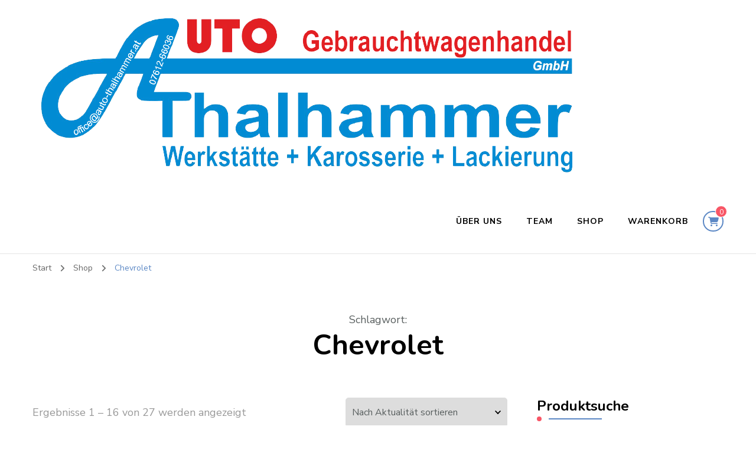

--- FILE ---
content_type: text/html; charset=UTF-8
request_url: https://www.auto-thalhammer.at/produkt-schlagwort/chevrolet/
body_size: 108955
content:
    <!DOCTYPE html>
    <html lang="de">
    <head itemscope itemtype="http://schema.org/WebSite">
	    <meta charset="UTF-8">
    <meta name="viewport" content="width=device-width, initial-scale=1">
    <link rel="profile" href="http://gmpg.org/xfn/11">
    <meta name='robots' content='index, follow, max-image-preview:large, max-snippet:-1, max-video-preview:-1' />

	<!-- This site is optimized with the Yoast SEO plugin v26.7 - https://yoast.com/wordpress/plugins/seo/ -->
	<title>Chevrolet Archive - Auto Thalhammer</title>
	<link rel="canonical" href="https://www.auto-thalhammer.at/produkt-schlagwort/chevrolet/" />
	<link rel="next" href="https://www.auto-thalhammer.at/produkt-schlagwort/chevrolet/page/2/" />
	<meta property="og:locale" content="de_DE" />
	<meta property="og:type" content="article" />
	<meta property="og:title" content="Chevrolet Archive - Auto Thalhammer" />
	<meta property="og:url" content="https://www.auto-thalhammer.at/produkt-schlagwort/chevrolet/" />
	<meta property="og:site_name" content="Auto Thalhammer" />
	<meta name="twitter:card" content="summary_large_image" />
	<script type="application/ld+json" class="yoast-schema-graph">{"@context":"https://schema.org","@graph":[{"@type":"CollectionPage","@id":"https://www.auto-thalhammer.at/produkt-schlagwort/chevrolet/","url":"https://www.auto-thalhammer.at/produkt-schlagwort/chevrolet/","name":"Chevrolet Archive - Auto Thalhammer","isPartOf":{"@id":"https://www.auto-thalhammer.at/#website"},"primaryImageOfPage":{"@id":"https://www.auto-thalhammer.at/produkt-schlagwort/chevrolet/#primaryimage"},"image":{"@id":"https://www.auto-thalhammer.at/produkt-schlagwort/chevrolet/#primaryimage"},"thumbnailUrl":"https://www.auto-thalhammer.at/wp-content/uploads/2023/06/IMG_6559-scaled.jpg","breadcrumb":{"@id":"https://www.auto-thalhammer.at/produkt-schlagwort/chevrolet/#breadcrumb"},"inLanguage":"de"},{"@type":"ImageObject","inLanguage":"de","@id":"https://www.auto-thalhammer.at/produkt-schlagwort/chevrolet/#primaryimage","url":"https://www.auto-thalhammer.at/wp-content/uploads/2023/06/IMG_6559-scaled.jpg","contentUrl":"https://www.auto-thalhammer.at/wp-content/uploads/2023/06/IMG_6559-scaled.jpg","width":2560,"height":1920},{"@type":"BreadcrumbList","@id":"https://www.auto-thalhammer.at/produkt-schlagwort/chevrolet/#breadcrumb","itemListElement":[{"@type":"ListItem","position":1,"name":"Startseite","item":"https://www.auto-thalhammer.at/"},{"@type":"ListItem","position":2,"name":"Chevrolet"}]},{"@type":"WebSite","@id":"https://www.auto-thalhammer.at/#website","url":"https://www.auto-thalhammer.at/","name":"Auto Thalhammer","description":"Werkstatt für alle Marken |  Spenglerei  | Lackiererei | Autoverwertung","publisher":{"@id":"https://www.auto-thalhammer.at/#organization"},"potentialAction":[{"@type":"SearchAction","target":{"@type":"EntryPoint","urlTemplate":"https://www.auto-thalhammer.at/?s={search_term_string}"},"query-input":{"@type":"PropertyValueSpecification","valueRequired":true,"valueName":"search_term_string"}}],"inLanguage":"de"},{"@type":"Organization","@id":"https://www.auto-thalhammer.at/#organization","name":"Auto Thalhammer GmbH","url":"https://www.auto-thalhammer.at/","logo":{"@type":"ImageObject","inLanguage":"de","@id":"https://www.auto-thalhammer.at/#/schema/logo/image/","url":"https://www.auto-thalhammer.at/wp-content/uploads/2021/06/Logo.png","contentUrl":"https://www.auto-thalhammer.at/wp-content/uploads/2021/06/Logo.png","width":925,"height":270,"caption":"Auto Thalhammer GmbH"},"image":{"@id":"https://www.auto-thalhammer.at/#/schema/logo/image/"}}]}</script>
	<!-- / Yoast SEO plugin. -->


<link rel="alternate" type="application/rss+xml" title="Auto Thalhammer &raquo; Feed" href="https://www.auto-thalhammer.at/feed/" />
<link rel="alternate" type="application/rss+xml" title="Auto Thalhammer &raquo; Kommentar-Feed" href="https://www.auto-thalhammer.at/comments/feed/" />
<link rel="alternate" type="application/rss+xml" title="Auto Thalhammer &raquo; Chevrolet Schlagwort Feed" href="https://www.auto-thalhammer.at/produkt-schlagwort/chevrolet/feed/" />
<style id='wp-img-auto-sizes-contain-inline-css' type='text/css'>
img:is([sizes=auto i],[sizes^="auto," i]){contain-intrinsic-size:3000px 1500px}
/*# sourceURL=wp-img-auto-sizes-contain-inline-css */
</style>
<style id='wp-emoji-styles-inline-css' type='text/css'>

	img.wp-smiley, img.emoji {
		display: inline !important;
		border: none !important;
		box-shadow: none !important;
		height: 1em !important;
		width: 1em !important;
		margin: 0 0.07em !important;
		vertical-align: -0.1em !important;
		background: none !important;
		padding: 0 !important;
	}
/*# sourceURL=wp-emoji-styles-inline-css */
</style>
<style id='wp-block-library-inline-css' type='text/css'>
:root{--wp-block-synced-color:#7a00df;--wp-block-synced-color--rgb:122,0,223;--wp-bound-block-color:var(--wp-block-synced-color);--wp-editor-canvas-background:#ddd;--wp-admin-theme-color:#007cba;--wp-admin-theme-color--rgb:0,124,186;--wp-admin-theme-color-darker-10:#006ba1;--wp-admin-theme-color-darker-10--rgb:0,107,160.5;--wp-admin-theme-color-darker-20:#005a87;--wp-admin-theme-color-darker-20--rgb:0,90,135;--wp-admin-border-width-focus:2px}@media (min-resolution:192dpi){:root{--wp-admin-border-width-focus:1.5px}}.wp-element-button{cursor:pointer}:root .has-very-light-gray-background-color{background-color:#eee}:root .has-very-dark-gray-background-color{background-color:#313131}:root .has-very-light-gray-color{color:#eee}:root .has-very-dark-gray-color{color:#313131}:root .has-vivid-green-cyan-to-vivid-cyan-blue-gradient-background{background:linear-gradient(135deg,#00d084,#0693e3)}:root .has-purple-crush-gradient-background{background:linear-gradient(135deg,#34e2e4,#4721fb 50%,#ab1dfe)}:root .has-hazy-dawn-gradient-background{background:linear-gradient(135deg,#faaca8,#dad0ec)}:root .has-subdued-olive-gradient-background{background:linear-gradient(135deg,#fafae1,#67a671)}:root .has-atomic-cream-gradient-background{background:linear-gradient(135deg,#fdd79a,#004a59)}:root .has-nightshade-gradient-background{background:linear-gradient(135deg,#330968,#31cdcf)}:root .has-midnight-gradient-background{background:linear-gradient(135deg,#020381,#2874fc)}:root{--wp--preset--font-size--normal:16px;--wp--preset--font-size--huge:42px}.has-regular-font-size{font-size:1em}.has-larger-font-size{font-size:2.625em}.has-normal-font-size{font-size:var(--wp--preset--font-size--normal)}.has-huge-font-size{font-size:var(--wp--preset--font-size--huge)}.has-text-align-center{text-align:center}.has-text-align-left{text-align:left}.has-text-align-right{text-align:right}.has-fit-text{white-space:nowrap!important}#end-resizable-editor-section{display:none}.aligncenter{clear:both}.items-justified-left{justify-content:flex-start}.items-justified-center{justify-content:center}.items-justified-right{justify-content:flex-end}.items-justified-space-between{justify-content:space-between}.screen-reader-text{border:0;clip-path:inset(50%);height:1px;margin:-1px;overflow:hidden;padding:0;position:absolute;width:1px;word-wrap:normal!important}.screen-reader-text:focus{background-color:#ddd;clip-path:none;color:#444;display:block;font-size:1em;height:auto;left:5px;line-height:normal;padding:15px 23px 14px;text-decoration:none;top:5px;width:auto;z-index:100000}html :where(.has-border-color){border-style:solid}html :where([style*=border-top-color]){border-top-style:solid}html :where([style*=border-right-color]){border-right-style:solid}html :where([style*=border-bottom-color]){border-bottom-style:solid}html :where([style*=border-left-color]){border-left-style:solid}html :where([style*=border-width]){border-style:solid}html :where([style*=border-top-width]){border-top-style:solid}html :where([style*=border-right-width]){border-right-style:solid}html :where([style*=border-bottom-width]){border-bottom-style:solid}html :where([style*=border-left-width]){border-left-style:solid}html :where(img[class*=wp-image-]){height:auto;max-width:100%}:where(figure){margin:0 0 1em}html :where(.is-position-sticky){--wp-admin--admin-bar--position-offset:var(--wp-admin--admin-bar--height,0px)}@media screen and (max-width:600px){html :where(.is-position-sticky){--wp-admin--admin-bar--position-offset:0px}}

/*# sourceURL=wp-block-library-inline-css */
</style><link rel='stylesheet' id='wc-blocks-style-css' href='https://www.auto-thalhammer.at/wp-content/plugins/woocommerce/assets/client/blocks/wc-blocks.css?ver=wc-10.3.7' type='text/css' media='all' />
<style id='global-styles-inline-css' type='text/css'>
:root{--wp--preset--aspect-ratio--square: 1;--wp--preset--aspect-ratio--4-3: 4/3;--wp--preset--aspect-ratio--3-4: 3/4;--wp--preset--aspect-ratio--3-2: 3/2;--wp--preset--aspect-ratio--2-3: 2/3;--wp--preset--aspect-ratio--16-9: 16/9;--wp--preset--aspect-ratio--9-16: 9/16;--wp--preset--color--black: #000000;--wp--preset--color--cyan-bluish-gray: #abb8c3;--wp--preset--color--white: #ffffff;--wp--preset--color--pale-pink: #f78da7;--wp--preset--color--vivid-red: #cf2e2e;--wp--preset--color--luminous-vivid-orange: #ff6900;--wp--preset--color--luminous-vivid-amber: #fcb900;--wp--preset--color--light-green-cyan: #7bdcb5;--wp--preset--color--vivid-green-cyan: #00d084;--wp--preset--color--pale-cyan-blue: #8ed1fc;--wp--preset--color--vivid-cyan-blue: #0693e3;--wp--preset--color--vivid-purple: #9b51e0;--wp--preset--gradient--vivid-cyan-blue-to-vivid-purple: linear-gradient(135deg,rgb(6,147,227) 0%,rgb(155,81,224) 100%);--wp--preset--gradient--light-green-cyan-to-vivid-green-cyan: linear-gradient(135deg,rgb(122,220,180) 0%,rgb(0,208,130) 100%);--wp--preset--gradient--luminous-vivid-amber-to-luminous-vivid-orange: linear-gradient(135deg,rgb(252,185,0) 0%,rgb(255,105,0) 100%);--wp--preset--gradient--luminous-vivid-orange-to-vivid-red: linear-gradient(135deg,rgb(255,105,0) 0%,rgb(207,46,46) 100%);--wp--preset--gradient--very-light-gray-to-cyan-bluish-gray: linear-gradient(135deg,rgb(238,238,238) 0%,rgb(169,184,195) 100%);--wp--preset--gradient--cool-to-warm-spectrum: linear-gradient(135deg,rgb(74,234,220) 0%,rgb(151,120,209) 20%,rgb(207,42,186) 40%,rgb(238,44,130) 60%,rgb(251,105,98) 80%,rgb(254,248,76) 100%);--wp--preset--gradient--blush-light-purple: linear-gradient(135deg,rgb(255,206,236) 0%,rgb(152,150,240) 100%);--wp--preset--gradient--blush-bordeaux: linear-gradient(135deg,rgb(254,205,165) 0%,rgb(254,45,45) 50%,rgb(107,0,62) 100%);--wp--preset--gradient--luminous-dusk: linear-gradient(135deg,rgb(255,203,112) 0%,rgb(199,81,192) 50%,rgb(65,88,208) 100%);--wp--preset--gradient--pale-ocean: linear-gradient(135deg,rgb(255,245,203) 0%,rgb(182,227,212) 50%,rgb(51,167,181) 100%);--wp--preset--gradient--electric-grass: linear-gradient(135deg,rgb(202,248,128) 0%,rgb(113,206,126) 100%);--wp--preset--gradient--midnight: linear-gradient(135deg,rgb(2,3,129) 0%,rgb(40,116,252) 100%);--wp--preset--font-size--small: 13px;--wp--preset--font-size--medium: 20px;--wp--preset--font-size--large: 36px;--wp--preset--font-size--x-large: 42px;--wp--preset--spacing--20: 0.44rem;--wp--preset--spacing--30: 0.67rem;--wp--preset--spacing--40: 1rem;--wp--preset--spacing--50: 1.5rem;--wp--preset--spacing--60: 2.25rem;--wp--preset--spacing--70: 3.38rem;--wp--preset--spacing--80: 5.06rem;--wp--preset--shadow--natural: 6px 6px 9px rgba(0, 0, 0, 0.2);--wp--preset--shadow--deep: 12px 12px 50px rgba(0, 0, 0, 0.4);--wp--preset--shadow--sharp: 6px 6px 0px rgba(0, 0, 0, 0.2);--wp--preset--shadow--outlined: 6px 6px 0px -3px rgb(255, 255, 255), 6px 6px rgb(0, 0, 0);--wp--preset--shadow--crisp: 6px 6px 0px rgb(0, 0, 0);}:where(.is-layout-flex){gap: 0.5em;}:where(.is-layout-grid){gap: 0.5em;}body .is-layout-flex{display: flex;}.is-layout-flex{flex-wrap: wrap;align-items: center;}.is-layout-flex > :is(*, div){margin: 0;}body .is-layout-grid{display: grid;}.is-layout-grid > :is(*, div){margin: 0;}:where(.wp-block-columns.is-layout-flex){gap: 2em;}:where(.wp-block-columns.is-layout-grid){gap: 2em;}:where(.wp-block-post-template.is-layout-flex){gap: 1.25em;}:where(.wp-block-post-template.is-layout-grid){gap: 1.25em;}.has-black-color{color: var(--wp--preset--color--black) !important;}.has-cyan-bluish-gray-color{color: var(--wp--preset--color--cyan-bluish-gray) !important;}.has-white-color{color: var(--wp--preset--color--white) !important;}.has-pale-pink-color{color: var(--wp--preset--color--pale-pink) !important;}.has-vivid-red-color{color: var(--wp--preset--color--vivid-red) !important;}.has-luminous-vivid-orange-color{color: var(--wp--preset--color--luminous-vivid-orange) !important;}.has-luminous-vivid-amber-color{color: var(--wp--preset--color--luminous-vivid-amber) !important;}.has-light-green-cyan-color{color: var(--wp--preset--color--light-green-cyan) !important;}.has-vivid-green-cyan-color{color: var(--wp--preset--color--vivid-green-cyan) !important;}.has-pale-cyan-blue-color{color: var(--wp--preset--color--pale-cyan-blue) !important;}.has-vivid-cyan-blue-color{color: var(--wp--preset--color--vivid-cyan-blue) !important;}.has-vivid-purple-color{color: var(--wp--preset--color--vivid-purple) !important;}.has-black-background-color{background-color: var(--wp--preset--color--black) !important;}.has-cyan-bluish-gray-background-color{background-color: var(--wp--preset--color--cyan-bluish-gray) !important;}.has-white-background-color{background-color: var(--wp--preset--color--white) !important;}.has-pale-pink-background-color{background-color: var(--wp--preset--color--pale-pink) !important;}.has-vivid-red-background-color{background-color: var(--wp--preset--color--vivid-red) !important;}.has-luminous-vivid-orange-background-color{background-color: var(--wp--preset--color--luminous-vivid-orange) !important;}.has-luminous-vivid-amber-background-color{background-color: var(--wp--preset--color--luminous-vivid-amber) !important;}.has-light-green-cyan-background-color{background-color: var(--wp--preset--color--light-green-cyan) !important;}.has-vivid-green-cyan-background-color{background-color: var(--wp--preset--color--vivid-green-cyan) !important;}.has-pale-cyan-blue-background-color{background-color: var(--wp--preset--color--pale-cyan-blue) !important;}.has-vivid-cyan-blue-background-color{background-color: var(--wp--preset--color--vivid-cyan-blue) !important;}.has-vivid-purple-background-color{background-color: var(--wp--preset--color--vivid-purple) !important;}.has-black-border-color{border-color: var(--wp--preset--color--black) !important;}.has-cyan-bluish-gray-border-color{border-color: var(--wp--preset--color--cyan-bluish-gray) !important;}.has-white-border-color{border-color: var(--wp--preset--color--white) !important;}.has-pale-pink-border-color{border-color: var(--wp--preset--color--pale-pink) !important;}.has-vivid-red-border-color{border-color: var(--wp--preset--color--vivid-red) !important;}.has-luminous-vivid-orange-border-color{border-color: var(--wp--preset--color--luminous-vivid-orange) !important;}.has-luminous-vivid-amber-border-color{border-color: var(--wp--preset--color--luminous-vivid-amber) !important;}.has-light-green-cyan-border-color{border-color: var(--wp--preset--color--light-green-cyan) !important;}.has-vivid-green-cyan-border-color{border-color: var(--wp--preset--color--vivid-green-cyan) !important;}.has-pale-cyan-blue-border-color{border-color: var(--wp--preset--color--pale-cyan-blue) !important;}.has-vivid-cyan-blue-border-color{border-color: var(--wp--preset--color--vivid-cyan-blue) !important;}.has-vivid-purple-border-color{border-color: var(--wp--preset--color--vivid-purple) !important;}.has-vivid-cyan-blue-to-vivid-purple-gradient-background{background: var(--wp--preset--gradient--vivid-cyan-blue-to-vivid-purple) !important;}.has-light-green-cyan-to-vivid-green-cyan-gradient-background{background: var(--wp--preset--gradient--light-green-cyan-to-vivid-green-cyan) !important;}.has-luminous-vivid-amber-to-luminous-vivid-orange-gradient-background{background: var(--wp--preset--gradient--luminous-vivid-amber-to-luminous-vivid-orange) !important;}.has-luminous-vivid-orange-to-vivid-red-gradient-background{background: var(--wp--preset--gradient--luminous-vivid-orange-to-vivid-red) !important;}.has-very-light-gray-to-cyan-bluish-gray-gradient-background{background: var(--wp--preset--gradient--very-light-gray-to-cyan-bluish-gray) !important;}.has-cool-to-warm-spectrum-gradient-background{background: var(--wp--preset--gradient--cool-to-warm-spectrum) !important;}.has-blush-light-purple-gradient-background{background: var(--wp--preset--gradient--blush-light-purple) !important;}.has-blush-bordeaux-gradient-background{background: var(--wp--preset--gradient--blush-bordeaux) !important;}.has-luminous-dusk-gradient-background{background: var(--wp--preset--gradient--luminous-dusk) !important;}.has-pale-ocean-gradient-background{background: var(--wp--preset--gradient--pale-ocean) !important;}.has-electric-grass-gradient-background{background: var(--wp--preset--gradient--electric-grass) !important;}.has-midnight-gradient-background{background: var(--wp--preset--gradient--midnight) !important;}.has-small-font-size{font-size: var(--wp--preset--font-size--small) !important;}.has-medium-font-size{font-size: var(--wp--preset--font-size--medium) !important;}.has-large-font-size{font-size: var(--wp--preset--font-size--large) !important;}.has-x-large-font-size{font-size: var(--wp--preset--font-size--x-large) !important;}
/*# sourceURL=global-styles-inline-css */
</style>

<style id='classic-theme-styles-inline-css' type='text/css'>
/*! This file is auto-generated */
.wp-block-button__link{color:#fff;background-color:#32373c;border-radius:9999px;box-shadow:none;text-decoration:none;padding:calc(.667em + 2px) calc(1.333em + 2px);font-size:1.125em}.wp-block-file__button{background:#32373c;color:#fff;text-decoration:none}
/*# sourceURL=/wp-includes/css/classic-themes.min.css */
</style>
<link rel='stylesheet' id='blossomthemes-toolkit-css' href='https://www.auto-thalhammer.at/wp-content/plugins/blossomthemes-toolkit/public/css/blossomthemes-toolkit-public.min.css?ver=2.2.7' type='text/css' media='all' />
<link rel='stylesheet' id='woocommerce-layout-css' href='https://www.auto-thalhammer.at/wp-content/plugins/woocommerce/assets/css/woocommerce-layout.css?ver=10.3.7' type='text/css' media='all' />
<link rel='stylesheet' id='woocommerce-smallscreen-css' href='https://www.auto-thalhammer.at/wp-content/plugins/woocommerce/assets/css/woocommerce-smallscreen.css?ver=10.3.7' type='text/css' media='only screen and (max-width: 768px)' />
<link rel='stylesheet' id='woocommerce-general-css' href='https://www.auto-thalhammer.at/wp-content/plugins/woocommerce/assets/css/woocommerce.css?ver=10.3.7' type='text/css' media='all' />
<style id='woocommerce-inline-inline-css' type='text/css'>
.woocommerce form .form-row .required { visibility: visible; }
/*# sourceURL=woocommerce-inline-inline-css */
</style>
<link rel='stylesheet' id='cmplz-general-css' href='https://www.auto-thalhammer.at/wp-content/plugins/complianz-gdpr/assets/css/cookieblocker.min.css?ver=1762251755' type='text/css' media='all' />
<link rel='stylesheet' id='brands-styles-css' href='https://www.auto-thalhammer.at/wp-content/plugins/woocommerce/assets/css/brands.css?ver=10.3.7' type='text/css' media='all' />
<link rel='stylesheet' id='blossom-coach-woocommerce-css' href='https://www.auto-thalhammer.at/wp-content/themes/blossom-coach/css/woocommerce.min.css?ver=1.1.3' type='text/css' media='all' />
<link rel='stylesheet' id='owl-carousel-css' href='https://www.auto-thalhammer.at/wp-content/themes/blossom-coach/css/owl.carousel.min.css?ver=2.2.1' type='text/css' media='all' />
<link rel='stylesheet' id='animate-css' href='https://www.auto-thalhammer.at/wp-content/themes/blossom-coach/css/animate.min.css?ver=3.5.2' type='text/css' media='all' />
<link rel='stylesheet' id='blossom-coach-google-fonts-css' href='https://fonts.googleapis.com/css?family=Nunito+Sans%3A200%2C300%2Cregular%2C500%2C600%2C700%2C800%2C900%2C200italic%2C300italic%2Citalic%2C500italic%2C600italic%2C700italic%2C800italic%2C900italic%7CNunito%3A200%2C300%2Cregular%2C500%2C600%2C700%2C800%2C900%2C200italic%2C300italic%2Citalic%2C500italic%2C600italic%2C700italic%2C800italic%2C900italic%7CNunito%3A700' type='text/css' media='all' />
<link rel='stylesheet' id='blossom-consulting-parent-style-css' href='https://www.auto-thalhammer.at/wp-content/themes/blossom-coach/style.css?ver=6.9' type='text/css' media='all' />
<link rel='stylesheet' id='blossom-coach-css' href='https://www.auto-thalhammer.at/wp-content/themes/blossom-consulting/style.css?ver=1.1.3' type='text/css' media='all' />
<style id='blossom-coach-inline-css' type='text/css'>


    :root {
        --primary-font: Nunito Sans;
        --secondary-font: Nunito;
    }
    
    .site-title, 
    .site-title-wrap .site-title{
        font-size   : 25px;
        font-family : Nunito;
        font-weight : 700;
        font-style  : normal;
    }
    
    section#wheeloflife_section {
        background-color: #fafbfd;
    }
/*# sourceURL=blossom-coach-inline-css */
</style>
<link rel='stylesheet' id='woocommerce-gzd-layout-css' href='https://www.auto-thalhammer.at/wp-content/plugins/woocommerce-germanized/build/static/layout-styles.css?ver=3.20.4' type='text/css' media='all' />
<style id='woocommerce-gzd-layout-inline-css' type='text/css'>
.woocommerce-checkout .shop_table { background-color: #eeeeee; } .product p.deposit-packaging-type { font-size: 1.25em !important; } p.woocommerce-shipping-destination { display: none; }
                .wc-gzd-nutri-score-value-a {
                    background: url(https://www.auto-thalhammer.at/wp-content/plugins/woocommerce-germanized/assets/images/nutri-score-a.svg) no-repeat;
                }
                .wc-gzd-nutri-score-value-b {
                    background: url(https://www.auto-thalhammer.at/wp-content/plugins/woocommerce-germanized/assets/images/nutri-score-b.svg) no-repeat;
                }
                .wc-gzd-nutri-score-value-c {
                    background: url(https://www.auto-thalhammer.at/wp-content/plugins/woocommerce-germanized/assets/images/nutri-score-c.svg) no-repeat;
                }
                .wc-gzd-nutri-score-value-d {
                    background: url(https://www.auto-thalhammer.at/wp-content/plugins/woocommerce-germanized/assets/images/nutri-score-d.svg) no-repeat;
                }
                .wc-gzd-nutri-score-value-e {
                    background: url(https://www.auto-thalhammer.at/wp-content/plugins/woocommerce-germanized/assets/images/nutri-score-e.svg) no-repeat;
                }
            
/*# sourceURL=woocommerce-gzd-layout-inline-css */
</style>
<script type="text/javascript" src="https://www.auto-thalhammer.at/wp-includes/js/jquery/jquery.min.js?ver=3.7.1" id="jquery-core-js"></script>
<script type="text/javascript" src="https://www.auto-thalhammer.at/wp-includes/js/jquery/jquery-migrate.min.js?ver=3.4.1" id="jquery-migrate-js"></script>
<script type="text/javascript" src="https://www.auto-thalhammer.at/wp-content/plugins/woocommerce/assets/js/jquery-blockui/jquery.blockUI.min.js?ver=2.7.0-wc.10.3.7" id="wc-jquery-blockui-js" defer="defer" data-wp-strategy="defer"></script>
<script type="text/javascript" id="wc-add-to-cart-js-extra">
/* <![CDATA[ */
var wc_add_to_cart_params = {"ajax_url":"/wp-admin/admin-ajax.php","wc_ajax_url":"/?wc-ajax=%%endpoint%%","i18n_view_cart":"Warenkorb anzeigen","cart_url":"https://www.auto-thalhammer.at/warenkorb/","is_cart":"","cart_redirect_after_add":"no"};
//# sourceURL=wc-add-to-cart-js-extra
/* ]]> */
</script>
<script type="text/javascript" src="https://www.auto-thalhammer.at/wp-content/plugins/woocommerce/assets/js/frontend/add-to-cart.min.js?ver=10.3.7" id="wc-add-to-cart-js" defer="defer" data-wp-strategy="defer"></script>
<script type="text/javascript" src="https://www.auto-thalhammer.at/wp-content/plugins/woocommerce/assets/js/js-cookie/js.cookie.min.js?ver=2.1.4-wc.10.3.7" id="wc-js-cookie-js" defer="defer" data-wp-strategy="defer"></script>
<script type="text/javascript" id="woocommerce-js-extra">
/* <![CDATA[ */
var woocommerce_params = {"ajax_url":"/wp-admin/admin-ajax.php","wc_ajax_url":"/?wc-ajax=%%endpoint%%","i18n_password_show":"Passwort anzeigen","i18n_password_hide":"Passwort ausblenden"};
//# sourceURL=woocommerce-js-extra
/* ]]> */
</script>
<script type="text/javascript" src="https://www.auto-thalhammer.at/wp-content/plugins/woocommerce/assets/js/frontend/woocommerce.min.js?ver=10.3.7" id="woocommerce-js" defer="defer" data-wp-strategy="defer"></script>
<script type="text/javascript" id="wc-gzd-unit-price-observer-queue-js-extra">
/* <![CDATA[ */
var wc_gzd_unit_price_observer_queue_params = {"ajax_url":"/wp-admin/admin-ajax.php","wc_ajax_url":"/?wc-ajax=%%endpoint%%","refresh_unit_price_nonce":"0fcd4e79d3"};
//# sourceURL=wc-gzd-unit-price-observer-queue-js-extra
/* ]]> */
</script>
<script type="text/javascript" src="https://www.auto-thalhammer.at/wp-content/plugins/woocommerce-germanized/build/static/unit-price-observer-queue.js?ver=3.20.4" id="wc-gzd-unit-price-observer-queue-js" defer="defer" data-wp-strategy="defer"></script>
<script type="text/javascript" src="https://www.auto-thalhammer.at/wp-content/plugins/woocommerce/assets/js/accounting/accounting.min.js?ver=0.4.2" id="wc-accounting-js"></script>
<script type="text/javascript" id="wc-gzd-unit-price-observer-js-extra">
/* <![CDATA[ */
var wc_gzd_unit_price_observer_params = {"wrapper":".product","price_selector":{"p.price":{"is_total_price":false,"is_primary_selector":true,"quantity_selector":""}},"replace_price":"1","product_id":"3213","price_decimal_sep":",","price_thousand_sep":".","qty_selector":"input.quantity, input.qty","refresh_on_load":""};
//# sourceURL=wc-gzd-unit-price-observer-js-extra
/* ]]> */
</script>
<script type="text/javascript" src="https://www.auto-thalhammer.at/wp-content/plugins/woocommerce-germanized/build/static/unit-price-observer.js?ver=3.20.4" id="wc-gzd-unit-price-observer-js" defer="defer" data-wp-strategy="defer"></script>
<link rel="EditURI" type="application/rsd+xml" title="RSD" href="https://www.auto-thalhammer.at/xmlrpc.php?rsd" />
<meta name="generator" content="WordPress 6.9" />
<meta name="generator" content="WooCommerce 10.3.7" />
		<!-- Custom Logo: hide header text -->
		<style id="custom-logo-css" type="text/css">
			.site-title, .site-description {
				position: absolute;
				clip-path: inset(50%);
			}
		</style>
			<noscript><style>.woocommerce-product-gallery{ opacity: 1 !important; }</style></noscript>
	<link rel="icon" href="https://www.auto-thalhammer.at/wp-content/uploads/2021/06/cropped-Logo.png" sizes="32x32" />
<link rel="icon" href="https://www.auto-thalhammer.at/wp-content/uploads/2021/06/cropped-Logo.png" sizes="192x192" />
<link rel="apple-touch-icon" href="https://www.auto-thalhammer.at/wp-content/uploads/2021/06/cropped-Logo.png" />
<meta name="msapplication-TileImage" content="https://www.auto-thalhammer.at/wp-content/uploads/2021/06/cropped-Logo.png" />
</head>

<body class="archive tax-product_tag term-chevrolet term-653 wp-custom-logo wp-theme-blossom-coach wp-child-theme-blossom-consulting theme-blossom-coach woocommerce woocommerce-page woocommerce-no-js hfeed grid-view rightsidebar" itemscope itemtype="http://schema.org/WebPage">

    <div id="page" class="site"><a aria-label="Zum Inhalt springen" class="skip-link screen-reader-text" href="#acc-content">Zum Inhalt springen</a>
        <header id="masthead" class="site-header" itemscope itemtype="http://schema.org/WPHeader">		
		        
        <div class="main-header">
			<div class="wrapper">
                        <div class="site-branding" itemscope itemtype="http://schema.org/Organization">
            <div class="site-logo"><a href="https://www.auto-thalhammer.at/" class="custom-logo-link" rel="home"><img width="925" height="270" src="https://www.auto-thalhammer.at/wp-content/uploads/2021/06/Logo.png" class="custom-logo" alt="Auto Thalhammer" decoding="async" fetchpriority="high" srcset="https://www.auto-thalhammer.at/wp-content/uploads/2021/06/Logo.png 925w, https://www.auto-thalhammer.at/wp-content/uploads/2021/06/Logo-300x88.png 300w, https://www.auto-thalhammer.at/wp-content/uploads/2021/06/Logo-600x175.png 600w, https://www.auto-thalhammer.at/wp-content/uploads/2021/06/Logo-768x224.png 768w" sizes="(max-width: 925px) 100vw, 925px" /></a></div><!-- .site-logo -->                                <p class="site-title" itemprop="name"><a href="https://www.auto-thalhammer.at/" rel="home" itemprop="url">Auto Thalhammer</a></p>
                                    <p class="site-description">Werkstatt für alle Marken |  Spenglerei  | Lackiererei | Autoverwertung</p>
                        </div><!-- .site-branding -->
    				<div class="menu-wrap">				
                        <nav id="site-navigation" class="main-navigation" itemscope itemtype="http://schema.org/SiteNavigationElement">
        <button type="button" class="toggle-button" data-toggle-target=".main-menu-modal" data-toggle-body-class="showing-main-menu-modal" aria-expanded="false" data-set-focus=".close-main-nav-toggle" aria-label="Mobile Navigation">
            <span class="toggle-bar"></span>
            <span class="toggle-bar"></span>
            <span class="toggle-bar"></span>
        </button>
        <div class="primary-menu-list main-menu-modal cover-modal" data-modal-target-string=".main-menu-modal">
            <button class="close close-main-nav-toggle" data-toggle-target=".main-menu-modal" data-toggle-body-class="showing-main-menu-modal" aria-expanded="false" data-set-focus=".main-menu-modal" aria-label="Mobile Navigation"><span></span></button>
            <div class="mobile-menu" aria-label="Mobil">
                <div class="menu-menu-container"><ul id="primary-menu" class="menu main-menu-modal"><li id="menu-item-26" class="menu-item menu-item-type-post_type menu-item-object-page menu-item-home menu-item-26"><a href="https://www.auto-thalhammer.at/">Über uns</a></li>
<li id="menu-item-73" class="menu-item menu-item-type-post_type menu-item-object-page menu-item-73"><a href="https://www.auto-thalhammer.at/team/">Team</a></li>
<li id="menu-item-30" class="menu-item menu-item-type-post_type menu-item-object-page menu-item-30"><a href="https://www.auto-thalhammer.at/shop/">Shop</a></li>
<li id="menu-item-31" class="menu-item menu-item-type-post_type menu-item-object-page menu-item-31"><a href="https://www.auto-thalhammer.at/warenkorb/">Warenkorb</a></li>
</ul></div>            </div>
        </div>
    </nav><!-- #site-navigation -->     
        <div class="header-cart">
		<a href="https://www.auto-thalhammer.at/warenkorb/" class="cart" title="Deinen Warenkorb anzeigen">
			<i class="fa fa-shopping-cart"></i>
			<span class="item-count">0</span>
		</a>
	</div><!-- .header-cart -->
    				</div><!-- .menu-wrap -->
			</div><!-- .wrapper -->
		</div><!-- .main-header -->				
	</header><!-- .site-header -->
    <div class="breadcrumb-wrapper"><div class="wrapper">
                <div id="crumbs" itemscope itemtype="http://schema.org/BreadcrumbList"> 
                    <span itemprop="itemListElement" itemscope itemtype="http://schema.org/ListItem">
                        <a itemprop="item" href="https://www.auto-thalhammer.at"><span itemprop="name">Start</span></a>
                        <meta itemprop="position" content="1" />
                        <span class="separator"><i class="fa fa-angle-right"></i></span>
                    </span> <span itemprop="itemListElement" itemscope itemtype="http://schema.org/ListItem"><a itemprop="item" href="https://www.auto-thalhammer.at/shop/"><span itemprop="name">Shop</span></a><meta itemprop="position" content="2" /> <span class="separator"><i class="fa fa-angle-right"></i></span></span> <span class="current" itemprop="itemListElement" itemscope itemtype="http://schema.org/ListItem"><a itemprop="item" href="https://www.auto-thalhammer.at/produkt-schlagwort/chevrolet/"><span itemprop="name">Chevrolet</span></a><meta itemprop="position" content="3" /></span></div></div></div><!-- .breadcrumb-wrapper --><div id="acc-content"><!-- done for accessiblity purpose -->        <div id="content" class="site-content">        
                        <header class="page-header">
    			<div class="wrapper">
                <span>Schlagwort</span>: <h1 class="page-title">Chevrolet</h1>                </div><!-- .wrapper -->
    		</header><!-- .page-header -->
                            <div class="wrapper">
                <div id="primary" class="content-area">
        <main id="main" class="site-main" role="main">
    <header class="woocommerce-products-header">
	
	</header>
<div class="woocommerce-notices-wrapper"></div><p class="woocommerce-result-count" role="alert" aria-relevant="all" data-is-sorted-by="true">
	Ergebnisse 1 – 16 von 27 werden angezeigt<span class="screen-reader-text">Nach Aktualität sortiert</span></p>
<form class="woocommerce-ordering" method="get">
		<select
		name="orderby"
		class="orderby"
					aria-label="Shop-Reihenfolge"
			>
					<option value="popularity" >Nach Beliebtheit sortiert</option>
					<option value="date"  selected='selected'>Nach Aktualität sortieren</option>
					<option value="price" >Nach Preis sortieren: aufsteigend</option>
					<option value="price-desc" >Nach Preis sortieren: absteigend</option>
			</select>
	<input type="hidden" name="paged" value="1" />
	</form>
<ul class="products columns-4">
<li class="grid-sizer product type-product post-3213 status-publish first instock product_cat-matiz product_tag-chevrolet product_tag-heckleuchte product_tag-heckstrahler product_tag-matiz product_tag-rechts product_tag-rueckleuchte has-post-thumbnail taxable shipping-taxable purchasable product-type-simple">
	<a href="https://www.auto-thalhammer.at/shop/chevrolet/matiz/chevrolet-matiz-2010-heckleuchte-rueckleuchte-rechts/" class="woocommerce-LoopProduct-link woocommerce-loop-product__link"><img width="300" height="225" src="https://www.auto-thalhammer.at/wp-content/uploads/2023/06/IMG_6559-300x225.jpg" class="attachment-woocommerce_thumbnail size-woocommerce_thumbnail" alt="Chevrolet Matiz  2010 Heckleuchte Rückleuchte rechts" decoding="async" srcset="https://www.auto-thalhammer.at/wp-content/uploads/2023/06/IMG_6559-300x225.jpg 300w, https://www.auto-thalhammer.at/wp-content/uploads/2023/06/IMG_6559-1024x768.jpg 1024w, https://www.auto-thalhammer.at/wp-content/uploads/2023/06/IMG_6559-768x576.jpg 768w, https://www.auto-thalhammer.at/wp-content/uploads/2023/06/IMG_6559-1536x1152.jpg 1536w, https://www.auto-thalhammer.at/wp-content/uploads/2023/06/IMG_6559-2048x1536.jpg 2048w, https://www.auto-thalhammer.at/wp-content/uploads/2023/06/IMG_6559-80x60.jpg 80w, https://www.auto-thalhammer.at/wp-content/uploads/2023/06/IMG_6559-600x450.jpg 600w" sizes="(max-width: 300px) 100vw, 300px" /><h2 class="woocommerce-loop-product__title">Chevrolet Matiz  2010 Heckleuchte Rückleuchte rechts</h2>
	<span class="price"><span class="woocommerce-Price-amount amount"><bdi>30,00&nbsp;<span class="woocommerce-Price-currencySymbol">&euro;</span></bdi></span> <small class="woocommerce-price-suffix">inkl. Mwst.</small></span>



</a>
	<p class="wc-gzd-additional-info wc-gzd-additional-info-loop tax-info">inkl. 20 % MwSt.</p>

	<p class="wc-gzd-additional-info wc-gzd-additional-info-loop shipping-costs-info">zzgl. <a href="https://www.auto-thalhammer.at/versandarten/" target="_blank">Versandkosten</a></p>


<a href="/produkt-schlagwort/chevrolet/?add-to-cart=3213" aria-describedby="woocommerce_loop_add_to_cart_link_describedby_3213" data-quantity="1" class="button product_type_simple add_to_cart_button ajax_add_to_cart" data-product_id="3213" data-product_sku="CM 2010 re" aria-label="In den Warenkorb legen: „Chevrolet Matiz  2010 Heckleuchte Rückleuchte rechts“" rel="nofollow" data-success_message="„Chevrolet Matiz  2010 Heckleuchte Rückleuchte rechts“ wurde deinem Warenkorb hinzugefügt" role="button">In den Warenkorb</a>	<span id="woocommerce_loop_add_to_cart_link_describedby_3213" class="screen-reader-text">
			</span>
</li>
<li class="grid-sizer product type-product post-3208 status-publish instock product_cat-matiz product_tag-chevrolet product_tag-heckleuchte product_tag-heckstrahler product_tag-links product_tag-matiz product_tag-rueckleuchte has-post-thumbnail taxable shipping-taxable purchasable product-type-simple">
	<a href="https://www.auto-thalhammer.at/shop/chevrolet/matiz/chevrolet-matiz-2010-heckleuchte-rueckleuchte-links/" class="woocommerce-LoopProduct-link woocommerce-loop-product__link"><img width="300" height="225" src="https://www.auto-thalhammer.at/wp-content/uploads/2023/06/IMG_6555-300x225.jpg" class="attachment-woocommerce_thumbnail size-woocommerce_thumbnail" alt="Chevrolet Matiz  2010 Heckleuchte Rückleuchte links" decoding="async" srcset="https://www.auto-thalhammer.at/wp-content/uploads/2023/06/IMG_6555-300x225.jpg 300w, https://www.auto-thalhammer.at/wp-content/uploads/2023/06/IMG_6555-1024x768.jpg 1024w, https://www.auto-thalhammer.at/wp-content/uploads/2023/06/IMG_6555-768x576.jpg 768w, https://www.auto-thalhammer.at/wp-content/uploads/2023/06/IMG_6555-1536x1152.jpg 1536w, https://www.auto-thalhammer.at/wp-content/uploads/2023/06/IMG_6555-2048x1536.jpg 2048w, https://www.auto-thalhammer.at/wp-content/uploads/2023/06/IMG_6555-80x60.jpg 80w, https://www.auto-thalhammer.at/wp-content/uploads/2023/06/IMG_6555-600x450.jpg 600w" sizes="(max-width: 300px) 100vw, 300px" /><h2 class="woocommerce-loop-product__title">Chevrolet Matiz  2010 Heckleuchte Rückleuchte links</h2>
	<span class="price"><span class="woocommerce-Price-amount amount"><bdi>30,00&nbsp;<span class="woocommerce-Price-currencySymbol">&euro;</span></bdi></span> <small class="woocommerce-price-suffix">inkl. Mwst.</small></span>



</a>
	<p class="wc-gzd-additional-info wc-gzd-additional-info-loop tax-info">inkl. 20 % MwSt.</p>

	<p class="wc-gzd-additional-info wc-gzd-additional-info-loop shipping-costs-info">zzgl. <a href="https://www.auto-thalhammer.at/versandarten/" target="_blank">Versandkosten</a></p>


<a href="/produkt-schlagwort/chevrolet/?add-to-cart=3208" aria-describedby="woocommerce_loop_add_to_cart_link_describedby_3208" data-quantity="1" class="button product_type_simple add_to_cart_button ajax_add_to_cart" data-product_id="3208" data-product_sku="CM 2010 li" aria-label="In den Warenkorb legen: „Chevrolet Matiz  2010 Heckleuchte Rückleuchte links“" rel="nofollow" data-success_message="„Chevrolet Matiz  2010 Heckleuchte Rückleuchte links“ wurde deinem Warenkorb hinzugefügt" role="button">In den Warenkorb</a>	<span id="woocommerce_loop_add_to_cart_link_describedby_3208" class="screen-reader-text">
			</span>
</li>
<li class="grid-sizer product type-product post-2247 status-publish instock product_cat-alto product_cat-aveo product_cat-chevrolet product_cat-suzuki product_tag-969 product_tag-970 product_tag-aveo product_tag-chevrolet product_tag-lenkstockschalter has-post-thumbnail taxable shipping-taxable purchasable product-type-simple">
	<a href="https://www.auto-thalhammer.at/shop/chevrolet/aveo/chevrolet-aveo-2014-lenkstockschalter-blinkerschalter-scheibenwischerschalter-20965177-20962250/" class="woocommerce-LoopProduct-link woocommerce-loop-product__link"><img width="300" height="225" src="https://www.auto-thalhammer.at/wp-content/uploads/2022/10/IMG_4904-300x225.jpg" class="attachment-woocommerce_thumbnail size-woocommerce_thumbnail" alt="Chevrolet Aveo 2014 Lenkstockschalter Blinkerschalter Scheibenwischerschalter 20965177 20962250" decoding="async" srcset="https://www.auto-thalhammer.at/wp-content/uploads/2022/10/IMG_4904-300x225.jpg 300w, https://www.auto-thalhammer.at/wp-content/uploads/2022/10/IMG_4904-1024x768.jpg 1024w, https://www.auto-thalhammer.at/wp-content/uploads/2022/10/IMG_4904-768x576.jpg 768w, https://www.auto-thalhammer.at/wp-content/uploads/2022/10/IMG_4904-1536x1152.jpg 1536w, https://www.auto-thalhammer.at/wp-content/uploads/2022/10/IMG_4904-2048x1536.jpg 2048w, https://www.auto-thalhammer.at/wp-content/uploads/2022/10/IMG_4904-80x60.jpg 80w, https://www.auto-thalhammer.at/wp-content/uploads/2022/10/IMG_4904-600x450.jpg 600w" sizes="(max-width: 300px) 100vw, 300px" /><h2 class="woocommerce-loop-product__title">Chevrolet Aveo 2014 Lenkstockschalter Blinkerschalter Scheibenwischerschalter 20965177 20962250</h2>
	<span class="price"><span class="woocommerce-Price-amount amount"><bdi>25,00&nbsp;<span class="woocommerce-Price-currencySymbol">&euro;</span></bdi></span> <small class="woocommerce-price-suffix">inkl. Mwst.</small></span>



</a>
	<p class="wc-gzd-additional-info wc-gzd-additional-info-loop tax-info">inkl. 20 % MwSt.</p>

	<p class="wc-gzd-additional-info wc-gzd-additional-info-loop shipping-costs-info">zzgl. <a href="https://www.auto-thalhammer.at/versandarten/" target="_blank">Versandkosten</a></p>


<a href="/produkt-schlagwort/chevrolet/?add-to-cart=2247" aria-describedby="woocommerce_loop_add_to_cart_link_describedby_2247" data-quantity="1" class="button product_type_simple add_to_cart_button ajax_add_to_cart" data-product_id="2247" data-product_sku="20962250 20965177" aria-label="In den Warenkorb legen: „Chevrolet Aveo 2014 Lenkstockschalter Blinkerschalter Scheibenwischerschalter 20965177 20962250“" rel="nofollow" data-success_message="„Chevrolet Aveo 2014 Lenkstockschalter Blinkerschalter Scheibenwischerschalter 20965177 20962250“ wurde deinem Warenkorb hinzugefügt" role="button">In den Warenkorb</a>	<span id="woocommerce_loop_add_to_cart_link_describedby_2247" class="screen-reader-text">
			</span>
</li>
<li class="grid-sizer product type-product post-2226 status-publish last instock product_cat-alto product_cat-aveo product_cat-chevrolet product_cat-suzuki product_tag-952 product_tag-aveo product_tag-chevrolet product_tag-lenkrad has-post-thumbnail taxable shipping-taxable purchasable product-type-simple">
	<a href="https://www.auto-thalhammer.at/shop/chevrolet/aveo/chevrolet-aveo-2014-lenkrad-95015139/" class="woocommerce-LoopProduct-link woocommerce-loop-product__link"><img width="300" height="225" src="https://www.auto-thalhammer.at/wp-content/uploads/2022/10/IMG_4881-300x225.jpg" class="attachment-woocommerce_thumbnail size-woocommerce_thumbnail" alt="Chevrolet Aveo 2014 Lenkrad 95015139" decoding="async" loading="lazy" srcset="https://www.auto-thalhammer.at/wp-content/uploads/2022/10/IMG_4881-300x225.jpg 300w, https://www.auto-thalhammer.at/wp-content/uploads/2022/10/IMG_4881-1024x768.jpg 1024w, https://www.auto-thalhammer.at/wp-content/uploads/2022/10/IMG_4881-768x576.jpg 768w, https://www.auto-thalhammer.at/wp-content/uploads/2022/10/IMG_4881-1536x1152.jpg 1536w, https://www.auto-thalhammer.at/wp-content/uploads/2022/10/IMG_4881-2048x1536.jpg 2048w, https://www.auto-thalhammer.at/wp-content/uploads/2022/10/IMG_4881-80x60.jpg 80w, https://www.auto-thalhammer.at/wp-content/uploads/2022/10/IMG_4881-600x450.jpg 600w" sizes="auto, (max-width: 300px) 100vw, 300px" /><h2 class="woocommerce-loop-product__title">Chevrolet Aveo 2014 Lenkrad 95015139</h2>
	<span class="price"><span class="woocommerce-Price-amount amount"><bdi>100,00&nbsp;<span class="woocommerce-Price-currencySymbol">&euro;</span></bdi></span> <small class="woocommerce-price-suffix">inkl. Mwst.</small></span>



</a>
	<p class="wc-gzd-additional-info wc-gzd-additional-info-loop tax-info">inkl. 20 % MwSt.</p>

	<p class="wc-gzd-additional-info wc-gzd-additional-info-loop shipping-costs-info">zzgl. <a href="https://www.auto-thalhammer.at/versandarten/" target="_blank">Versandkosten</a></p>


<a href="/produkt-schlagwort/chevrolet/?add-to-cart=2226" aria-describedby="woocommerce_loop_add_to_cart_link_describedby_2226" data-quantity="1" class="button product_type_simple add_to_cart_button ajax_add_to_cart" data-product_id="2226" data-product_sku="95015139" aria-label="In den Warenkorb legen: „Chevrolet Aveo 2014 Lenkrad 95015139“" rel="nofollow" data-success_message="„Chevrolet Aveo 2014 Lenkrad 95015139“ wurde deinem Warenkorb hinzugefügt" role="button">In den Warenkorb</a>	<span id="woocommerce_loop_add_to_cart_link_describedby_2226" class="screen-reader-text">
			</span>
</li>
<li class="grid-sizer product type-product post-2218 status-publish first instock product_cat-alto product_cat-aveo product_cat-chevrolet product_cat-suzuki product_tag-950 product_tag-aveo product_tag-chevrolet product_tag-elektronik product_tag-zuendschloss has-post-thumbnail taxable shipping-taxable purchasable product-type-simple">
	<a href="https://www.auto-thalhammer.at/shop/chevrolet/aveo/chevrolet-aveo-2014-zuendschloss-elektronik-20939745/" class="woocommerce-LoopProduct-link woocommerce-loop-product__link"><img width="300" height="225" src="https://www.auto-thalhammer.at/wp-content/uploads/2022/10/IMG_4872-scaled-e1666599551601-300x225.jpg" class="attachment-woocommerce_thumbnail size-woocommerce_thumbnail" alt="Chevrolet Aveo 2014 Zündschloß Elektronik 20939745" decoding="async" loading="lazy" srcset="https://www.auto-thalhammer.at/wp-content/uploads/2022/10/IMG_4872-scaled-e1666599551601-300x225.jpg 300w, https://www.auto-thalhammer.at/wp-content/uploads/2022/10/IMG_4872-scaled-e1666599551601-1024x768.jpg 1024w, https://www.auto-thalhammer.at/wp-content/uploads/2022/10/IMG_4872-scaled-e1666599551601-768x576.jpg 768w, https://www.auto-thalhammer.at/wp-content/uploads/2022/10/IMG_4872-scaled-e1666599551601-1536x1152.jpg 1536w, https://www.auto-thalhammer.at/wp-content/uploads/2022/10/IMG_4872-scaled-e1666599551601-2048x1536.jpg 2048w, https://www.auto-thalhammer.at/wp-content/uploads/2022/10/IMG_4872-scaled-e1666599551601-80x60.jpg 80w, https://www.auto-thalhammer.at/wp-content/uploads/2022/10/IMG_4872-scaled-e1666599551601-600x450.jpg 600w" sizes="auto, (max-width: 300px) 100vw, 300px" /><h2 class="woocommerce-loop-product__title">Chevrolet Aveo 2014 Zündschloß Elektronik 20939745</h2>
	<span class="price"><span class="woocommerce-Price-amount amount"><bdi>25,00&nbsp;<span class="woocommerce-Price-currencySymbol">&euro;</span></bdi></span> <small class="woocommerce-price-suffix">inkl. Mwst.</small></span>



</a>
	<p class="wc-gzd-additional-info wc-gzd-additional-info-loop tax-info">inkl. 20 % MwSt.</p>

	<p class="wc-gzd-additional-info wc-gzd-additional-info-loop shipping-costs-info">zzgl. <a href="https://www.auto-thalhammer.at/versandarten/" target="_blank">Versandkosten</a></p>


<a href="/produkt-schlagwort/chevrolet/?add-to-cart=2218" aria-describedby="woocommerce_loop_add_to_cart_link_describedby_2218" data-quantity="1" class="button product_type_simple add_to_cart_button ajax_add_to_cart" data-product_id="2218" data-product_sku="20939745" aria-label="In den Warenkorb legen: „Chevrolet Aveo 2014 Zündschloß Elektronik 20939745“" rel="nofollow" data-success_message="„Chevrolet Aveo 2014 Zündschloß Elektronik 20939745“ wurde deinem Warenkorb hinzugefügt" role="button">In den Warenkorb</a>	<span id="woocommerce_loop_add_to_cart_link_describedby_2218" class="screen-reader-text">
			</span>
</li>
<li class="grid-sizer product type-product post-2216 status-publish instock product_cat-alto product_cat-aveo product_cat-chevrolet product_cat-suzuki product_tag-7812a-284074 product_tag-7812a284074 product_tag-aveo product_tag-chevrolet product_tag-lesespule product_tag-wegfahrsperre product_tag-zuendspule has-post-thumbnail taxable shipping-taxable purchasable product-type-simple">
	<a href="https://www.auto-thalhammer.at/shop/chevrolet/aveo/chevrolet-aveo-2014-zuendschloss-lesespule-wegfahrsperre-7812a-284074/" class="woocommerce-LoopProduct-link woocommerce-loop-product__link"><img width="300" height="225" src="https://www.auto-thalhammer.at/wp-content/uploads/2022/10/IMG_4870-300x225.jpg" class="attachment-woocommerce_thumbnail size-woocommerce_thumbnail" alt="Chevrolet Aveo 2014 Zündschloss Lesespule Wegfahrsperre 7812A - 284074" decoding="async" loading="lazy" srcset="https://www.auto-thalhammer.at/wp-content/uploads/2022/10/IMG_4870-300x225.jpg 300w, https://www.auto-thalhammer.at/wp-content/uploads/2022/10/IMG_4870-1024x768.jpg 1024w, https://www.auto-thalhammer.at/wp-content/uploads/2022/10/IMG_4870-768x576.jpg 768w, https://www.auto-thalhammer.at/wp-content/uploads/2022/10/IMG_4870-1536x1152.jpg 1536w, https://www.auto-thalhammer.at/wp-content/uploads/2022/10/IMG_4870-2048x1536.jpg 2048w, https://www.auto-thalhammer.at/wp-content/uploads/2022/10/IMG_4870-80x60.jpg 80w, https://www.auto-thalhammer.at/wp-content/uploads/2022/10/IMG_4870-600x450.jpg 600w" sizes="auto, (max-width: 300px) 100vw, 300px" /><h2 class="woocommerce-loop-product__title">Chevrolet Aveo 2014 Zündschloss Lesespule Wegfahrsperre 7812A &#8211; 284074</h2>
	<span class="price"><span class="woocommerce-Price-amount amount"><bdi>25,00&nbsp;<span class="woocommerce-Price-currencySymbol">&euro;</span></bdi></span> <small class="woocommerce-price-suffix">inkl. Mwst.</small></span>



</a>
	<p class="wc-gzd-additional-info wc-gzd-additional-info-loop tax-info">inkl. 20 % MwSt.</p>

	<p class="wc-gzd-additional-info wc-gzd-additional-info-loop shipping-costs-info">zzgl. <a href="https://www.auto-thalhammer.at/versandarten/" target="_blank">Versandkosten</a></p>


<a href="/produkt-schlagwort/chevrolet/?add-to-cart=2216" aria-describedby="woocommerce_loop_add_to_cart_link_describedby_2216" data-quantity="1" class="button product_type_simple add_to_cart_button ajax_add_to_cart" data-product_id="2216" data-product_sku="7812A - 284074" aria-label="In den Warenkorb legen: „Chevrolet Aveo 2014 Zündschloss Lesespule Wegfahrsperre 7812A - 284074“" rel="nofollow" data-success_message="„Chevrolet Aveo 2014 Zündschloss Lesespule Wegfahrsperre 7812A - 284074“ wurde deinem Warenkorb hinzugefügt" role="button">In den Warenkorb</a>	<span id="woocommerce_loop_add_to_cart_link_describedby_2216" class="screen-reader-text">
			</span>
</li>
<li class="grid-sizer product type-product post-2211 status-publish instock product_cat-alto product_cat-aveo product_cat-chevrolet product_cat-suzuki product_tag-aveo product_tag-chevrolet product_tag-hoehenverstellung product_tag-lenksaeule has-post-thumbnail taxable shipping-taxable purchasable product-type-simple">
	<a href="https://www.auto-thalhammer.at/shop/chevrolet/aveo/chevrolet-aveo-2014-hoehenverstellung-lenksaeule/" class="woocommerce-LoopProduct-link woocommerce-loop-product__link"><img width="300" height="225" src="https://www.auto-thalhammer.at/wp-content/uploads/2022/10/IMG_4865-300x225.jpg" class="attachment-woocommerce_thumbnail size-woocommerce_thumbnail" alt="Chevrolet Aveo 2014 Höhenverstellung Lenksäule" decoding="async" loading="lazy" srcset="https://www.auto-thalhammer.at/wp-content/uploads/2022/10/IMG_4865-300x225.jpg 300w, https://www.auto-thalhammer.at/wp-content/uploads/2022/10/IMG_4865-1024x768.jpg 1024w, https://www.auto-thalhammer.at/wp-content/uploads/2022/10/IMG_4865-768x576.jpg 768w, https://www.auto-thalhammer.at/wp-content/uploads/2022/10/IMG_4865-1536x1152.jpg 1536w, https://www.auto-thalhammer.at/wp-content/uploads/2022/10/IMG_4865-2048x1536.jpg 2048w, https://www.auto-thalhammer.at/wp-content/uploads/2022/10/IMG_4865-80x60.jpg 80w, https://www.auto-thalhammer.at/wp-content/uploads/2022/10/IMG_4865-600x450.jpg 600w" sizes="auto, (max-width: 300px) 100vw, 300px" /><h2 class="woocommerce-loop-product__title">Chevrolet Aveo 2014 Höhenverstellung Lenksäule</h2>
	<span class="price"><span class="woocommerce-Price-amount amount"><bdi>40,00&nbsp;<span class="woocommerce-Price-currencySymbol">&euro;</span></bdi></span> <small class="woocommerce-price-suffix">inkl. Mwst.</small></span>



</a>
	<p class="wc-gzd-additional-info wc-gzd-additional-info-loop tax-info">inkl. 20 % MwSt.</p>

	<p class="wc-gzd-additional-info wc-gzd-additional-info-loop shipping-costs-info">zzgl. <a href="https://www.auto-thalhammer.at/versandarten/" target="_blank">Versandkosten</a></p>


<a href="/produkt-schlagwort/chevrolet/?add-to-cart=2211" aria-describedby="woocommerce_loop_add_to_cart_link_describedby_2211" data-quantity="1" class="button product_type_simple add_to_cart_button ajax_add_to_cart" data-product_id="2211" data-product_sku="" aria-label="In den Warenkorb legen: „Chevrolet Aveo 2014 Höhenverstellung Lenksäule“" rel="nofollow" data-success_message="„Chevrolet Aveo 2014 Höhenverstellung Lenksäule“ wurde deinem Warenkorb hinzugefügt" role="button">In den Warenkorb</a>	<span id="woocommerce_loop_add_to_cart_link_describedby_2211" class="screen-reader-text">
			</span>
</li>
<li class="grid-sizer product type-product post-2210 status-publish last instock product_cat-alto product_cat-aveo product_cat-chevrolet product_cat-suzuki product_tag-944 product_tag-airbagschleifring product_tag-aveo product_tag-chevrolet product_tag-schleifring product_tag-wickelfeder has-post-thumbnail taxable shipping-taxable purchasable product-type-simple">
	<a href="https://www.auto-thalhammer.at/shop/chevrolet/aveo/chevrolet-aveo-2014-airbagschleifring-95019461/" class="woocommerce-LoopProduct-link woocommerce-loop-product__link"><img width="300" height="225" src="https://www.auto-thalhammer.at/wp-content/uploads/2022/10/IMG_4853-300x225.jpg" class="attachment-woocommerce_thumbnail size-woocommerce_thumbnail" alt="Chevrolet Aveo 2014 Airbagschleifring 95019461" decoding="async" loading="lazy" srcset="https://www.auto-thalhammer.at/wp-content/uploads/2022/10/IMG_4853-300x225.jpg 300w, https://www.auto-thalhammer.at/wp-content/uploads/2022/10/IMG_4853-1024x768.jpg 1024w, https://www.auto-thalhammer.at/wp-content/uploads/2022/10/IMG_4853-768x576.jpg 768w, https://www.auto-thalhammer.at/wp-content/uploads/2022/10/IMG_4853-1536x1152.jpg 1536w, https://www.auto-thalhammer.at/wp-content/uploads/2022/10/IMG_4853-2048x1536.jpg 2048w, https://www.auto-thalhammer.at/wp-content/uploads/2022/10/IMG_4853-80x60.jpg 80w, https://www.auto-thalhammer.at/wp-content/uploads/2022/10/IMG_4853-600x450.jpg 600w" sizes="auto, (max-width: 300px) 100vw, 300px" /><h2 class="woocommerce-loop-product__title">Chevrolet Aveo 2014 Airbagschleifring 95019461</h2>
	<span class="price"><span class="woocommerce-Price-amount amount"><bdi>25,00&nbsp;<span class="woocommerce-Price-currencySymbol">&euro;</span></bdi></span> <small class="woocommerce-price-suffix">inkl. Mwst.</small></span>



</a>
	<p class="wc-gzd-additional-info wc-gzd-additional-info-loop tax-info">inkl. 20 % MwSt.</p>

	<p class="wc-gzd-additional-info wc-gzd-additional-info-loop shipping-costs-info">zzgl. <a href="https://www.auto-thalhammer.at/versandarten/" target="_blank">Versandkosten</a></p>


<a href="/produkt-schlagwort/chevrolet/?add-to-cart=2210" aria-describedby="woocommerce_loop_add_to_cart_link_describedby_2210" data-quantity="1" class="button product_type_simple add_to_cart_button ajax_add_to_cart" data-product_id="2210" data-product_sku="95019461" aria-label="In den Warenkorb legen: „Chevrolet Aveo 2014 Airbagschleifring 95019461“" rel="nofollow" data-success_message="„Chevrolet Aveo 2014 Airbagschleifring 95019461“ wurde deinem Warenkorb hinzugefügt" role="button">In den Warenkorb</a>	<span id="woocommerce_loop_add_to_cart_link_describedby_2210" class="screen-reader-text">
			</span>
</li>
<li class="grid-sizer product type-product post-1708 status-publish first instock product_cat-aveo product_cat-chevrolet product_tag-aveo product_tag-chevrolet product_tag-gebraucht product_tag-geschwindigkeitsanzeige product_tag-tacho product_tag-tachometer has-post-thumbnail taxable shipping-taxable purchasable product-type-simple">
	<a href="https://www.auto-thalhammer.at/shop/chevrolet/aveo/chevrolet-aveo-tacho/" class="woocommerce-LoopProduct-link woocommerce-loop-product__link"><img width="300" height="225" src="https://www.auto-thalhammer.at/wp-content/uploads/2022/06/IMG_4229-scaled-300x225.jpg" class="attachment-woocommerce_thumbnail size-woocommerce_thumbnail" alt="Chevrolet Aveo Tacho" decoding="async" loading="lazy" srcset="https://www.auto-thalhammer.at/wp-content/uploads/2022/06/IMG_4229-300x225.jpg 300w, https://www.auto-thalhammer.at/wp-content/uploads/2022/06/IMG_4229-600x450.jpg 600w, https://www.auto-thalhammer.at/wp-content/uploads/2022/06/IMG_4229-1024x768.jpg 1024w, https://www.auto-thalhammer.at/wp-content/uploads/2022/06/IMG_4229-768x576.jpg 768w, https://www.auto-thalhammer.at/wp-content/uploads/2022/06/IMG_4229-1536x1152.jpg 1536w, https://www.auto-thalhammer.at/wp-content/uploads/2022/06/IMG_4229-2048x1536.jpg 2048w, https://www.auto-thalhammer.at/wp-content/uploads/2022/06/IMG_4229-80x60.jpg 80w" sizes="auto, (max-width: 300px) 100vw, 300px" /><h2 class="woocommerce-loop-product__title">Chevrolet Aveo Tacho</h2>
	<span class="price"><span class="woocommerce-Price-amount amount"><bdi>100,00&nbsp;<span class="woocommerce-Price-currencySymbol">&euro;</span></bdi></span> <small class="woocommerce-price-suffix">inkl. Mwst.</small></span>



</a>
	<p class="wc-gzd-additional-info wc-gzd-additional-info-loop tax-info">inkl. 20 % MwSt.</p>

	<p class="wc-gzd-additional-info wc-gzd-additional-info-loop shipping-costs-info">zzgl. <a href="https://www.auto-thalhammer.at/versandarten/" target="_blank">Versandkosten</a></p>


<a href="/produkt-schlagwort/chevrolet/?add-to-cart=1708" aria-describedby="woocommerce_loop_add_to_cart_link_describedby_1708" data-quantity="1" class="button product_type_simple add_to_cart_button ajax_add_to_cart" data-product_id="1708" data-product_sku="" aria-label="In den Warenkorb legen: „Chevrolet Aveo Tacho“" rel="nofollow" data-success_message="„Chevrolet Aveo Tacho“ wurde deinem Warenkorb hinzugefügt" role="button">In den Warenkorb</a>	<span id="woocommerce_loop_add_to_cart_link_describedby_1708" class="screen-reader-text">
			</span>
</li>
<li class="grid-sizer product type-product post-1605 status-publish instock product_cat-aveo product_cat-chevrolet product_tag-750 product_tag-3023880rh product_tag-aveo product_tag-beifahrerseite product_tag-chevrolet product_tag-gebraucht product_tag-hinten product_tag-rechts product_tag-tuerschloss has-post-thumbnail taxable shipping-taxable purchasable product-type-simple">
	<a href="https://www.auto-thalhammer.at/shop/chevrolet/aveo/chevrolet-aveo-tuerschloss-hinten-rechts-3023880/" class="woocommerce-LoopProduct-link woocommerce-loop-product__link"><img width="300" height="400" src="https://www.auto-thalhammer.at/wp-content/uploads/2022/06/IMG_4059-scaled-300x400.jpg" class="attachment-woocommerce_thumbnail size-woocommerce_thumbnail" alt="Chevrolet Aveo Türschloß hinten rechts 3023880" decoding="async" loading="lazy" srcset="https://www.auto-thalhammer.at/wp-content/uploads/2022/06/IMG_4059-300x400.jpg 300w, https://www.auto-thalhammer.at/wp-content/uploads/2022/06/IMG_4059-600x800.jpg 600w, https://www.auto-thalhammer.at/wp-content/uploads/2022/06/IMG_4059-225x300.jpg 225w, https://www.auto-thalhammer.at/wp-content/uploads/2022/06/IMG_4059-768x1024.jpg 768w, https://www.auto-thalhammer.at/wp-content/uploads/2022/06/IMG_4059-1152x1536.jpg 1152w, https://www.auto-thalhammer.at/wp-content/uploads/2022/06/IMG_4059-1536x2048.jpg 1536w, https://www.auto-thalhammer.at/wp-content/uploads/2022/06/IMG_4059-45x60.jpg 45w, https://www.auto-thalhammer.at/wp-content/uploads/2022/06/IMG_4059-scaled.jpg 1920w" sizes="auto, (max-width: 300px) 100vw, 300px" /><h2 class="woocommerce-loop-product__title">Chevrolet Aveo Türschloß hinten rechts 3023880</h2>
	<span class="price"><span class="woocommerce-Price-amount amount"><bdi>30,00&nbsp;<span class="woocommerce-Price-currencySymbol">&euro;</span></bdi></span> <small class="woocommerce-price-suffix">inkl. Mwst.</small></span>



</a>
	<p class="wc-gzd-additional-info wc-gzd-additional-info-loop tax-info">inkl. 20 % MwSt.</p>

	<p class="wc-gzd-additional-info wc-gzd-additional-info-loop shipping-costs-info">zzgl. <a href="https://www.auto-thalhammer.at/versandarten/" target="_blank">Versandkosten</a></p>


<a href="/produkt-schlagwort/chevrolet/?add-to-cart=1605" aria-describedby="woocommerce_loop_add_to_cart_link_describedby_1605" data-quantity="1" class="button product_type_simple add_to_cart_button ajax_add_to_cart" data-product_id="1605" data-product_sku="3023880" aria-label="In den Warenkorb legen: „Chevrolet Aveo Türschloß hinten rechts 3023880“" rel="nofollow" data-success_message="„Chevrolet Aveo Türschloß hinten rechts 3023880“ wurde deinem Warenkorb hinzugefügt" role="button">In den Warenkorb</a>	<span id="woocommerce_loop_add_to_cart_link_describedby_1605" class="screen-reader-text">
			</span>
</li>
<li class="grid-sizer product type-product post-1600 status-publish instock product_cat-aveo product_cat-chevrolet product_tag-748 product_tag-aveo product_tag-chevrolet product_tag-gebraucht product_tag-luftmassenmesser has-post-thumbnail taxable shipping-taxable purchasable product-type-simple">
	<a href="https://www.auto-thalhammer.at/shop/chevrolet/aveo/chevrolet-aveo-luftmassenmesser-0280218254/" class="woocommerce-LoopProduct-link woocommerce-loop-product__link"><img width="300" height="225" src="https://www.auto-thalhammer.at/wp-content/uploads/2022/06/IMG_4054-scaled-300x225.jpg" class="attachment-woocommerce_thumbnail size-woocommerce_thumbnail" alt="Chevrolet Aveo Luftmassenmesser 0280218254" decoding="async" loading="lazy" srcset="https://www.auto-thalhammer.at/wp-content/uploads/2022/06/IMG_4054-300x225.jpg 300w, https://www.auto-thalhammer.at/wp-content/uploads/2022/06/IMG_4054-600x450.jpg 600w, https://www.auto-thalhammer.at/wp-content/uploads/2022/06/IMG_4054-1024x768.jpg 1024w, https://www.auto-thalhammer.at/wp-content/uploads/2022/06/IMG_4054-768x576.jpg 768w, https://www.auto-thalhammer.at/wp-content/uploads/2022/06/IMG_4054-1536x1152.jpg 1536w, https://www.auto-thalhammer.at/wp-content/uploads/2022/06/IMG_4054-2048x1536.jpg 2048w, https://www.auto-thalhammer.at/wp-content/uploads/2022/06/IMG_4054-80x60.jpg 80w" sizes="auto, (max-width: 300px) 100vw, 300px" /><h2 class="woocommerce-loop-product__title">Chevrolet Aveo Luftmassenmesser 0280218254</h2>
	<span class="price"><span class="woocommerce-Price-amount amount"><bdi>35,00&nbsp;<span class="woocommerce-Price-currencySymbol">&euro;</span></bdi></span> <small class="woocommerce-price-suffix">inkl. Mwst.</small></span>



</a>
	<p class="wc-gzd-additional-info wc-gzd-additional-info-loop tax-info">inkl. 20 % MwSt.</p>

	<p class="wc-gzd-additional-info wc-gzd-additional-info-loop shipping-costs-info">zzgl. <a href="https://www.auto-thalhammer.at/versandarten/" target="_blank">Versandkosten</a></p>


<a href="/produkt-schlagwort/chevrolet/?add-to-cart=1600" aria-describedby="woocommerce_loop_add_to_cart_link_describedby_1600" data-quantity="1" class="button product_type_simple add_to_cart_button ajax_add_to_cart" data-product_id="1600" data-product_sku="0280218254" aria-label="In den Warenkorb legen: „Chevrolet Aveo Luftmassenmesser 0280218254“" rel="nofollow" data-success_message="„Chevrolet Aveo Luftmassenmesser 0280218254“ wurde deinem Warenkorb hinzugefügt" role="button">In den Warenkorb</a>	<span id="woocommerce_loop_add_to_cart_link_describedby_1600" class="screen-reader-text">
			</span>
</li>
<li class="grid-sizer product type-product post-1594 status-publish last instock product_cat-aveo product_cat-chevrolet product_tag-747 product_tag-aveo product_tag-chevrolet product_tag-gebraucht product_tag-heizungsbedieneinheit product_tag-heizungsbedienpanel has-post-thumbnail taxable shipping-taxable purchasable product-type-simple">
	<a href="https://www.auto-thalhammer.at/shop/chevrolet/aveo/chevrolet-aveo-heizungsbedienpanel-klimaanlage-95465996/" class="woocommerce-LoopProduct-link woocommerce-loop-product__link"><img width="300" height="225" src="https://www.auto-thalhammer.at/wp-content/uploads/2022/06/IMG_4050-scaled-300x225.jpg" class="attachment-woocommerce_thumbnail size-woocommerce_thumbnail" alt="Chevrolet Aveo Heizungsbedienpanel Klimaanlage 95465996" decoding="async" loading="lazy" srcset="https://www.auto-thalhammer.at/wp-content/uploads/2022/06/IMG_4050-300x225.jpg 300w, https://www.auto-thalhammer.at/wp-content/uploads/2022/06/IMG_4050-600x450.jpg 600w, https://www.auto-thalhammer.at/wp-content/uploads/2022/06/IMG_4050-1024x768.jpg 1024w, https://www.auto-thalhammer.at/wp-content/uploads/2022/06/IMG_4050-768x576.jpg 768w, https://www.auto-thalhammer.at/wp-content/uploads/2022/06/IMG_4050-1536x1152.jpg 1536w, https://www.auto-thalhammer.at/wp-content/uploads/2022/06/IMG_4050-2048x1536.jpg 2048w, https://www.auto-thalhammer.at/wp-content/uploads/2022/06/IMG_4050-80x60.jpg 80w" sizes="auto, (max-width: 300px) 100vw, 300px" /><h2 class="woocommerce-loop-product__title">Chevrolet Aveo Heizungsbedienpanel Klimaanlage 95465996</h2>
	<span class="price"><span class="woocommerce-Price-amount amount"><bdi>100,00&nbsp;<span class="woocommerce-Price-currencySymbol">&euro;</span></bdi></span> <small class="woocommerce-price-suffix">inkl. Mwst.</small></span>



</a>
	<p class="wc-gzd-additional-info wc-gzd-additional-info-loop tax-info">inkl. 20 % MwSt.</p>

	<p class="wc-gzd-additional-info wc-gzd-additional-info-loop shipping-costs-info">zzgl. <a href="https://www.auto-thalhammer.at/versandarten/" target="_blank">Versandkosten</a></p>


<a href="/produkt-schlagwort/chevrolet/?add-to-cart=1594" aria-describedby="woocommerce_loop_add_to_cart_link_describedby_1594" data-quantity="1" class="button product_type_simple add_to_cart_button ajax_add_to_cart" data-product_id="1594" data-product_sku="95465996" aria-label="In den Warenkorb legen: „Chevrolet Aveo Heizungsbedienpanel Klimaanlage 95465996“" rel="nofollow" data-success_message="„Chevrolet Aveo Heizungsbedienpanel Klimaanlage 95465996“ wurde deinem Warenkorb hinzugefügt" role="button">In den Warenkorb</a>	<span id="woocommerce_loop_add_to_cart_link_describedby_1594" class="screen-reader-text">
			</span>
</li>
<li class="grid-sizer product type-product post-1578 status-publish first instock product_cat-aveo product_cat-chevrolet product_tag-741 product_tag-aveo product_tag-chevrolet product_tag-gebraucht product_tag-t300-3638-1468 product_tag-t30036381468 has-post-thumbnail taxable shipping-taxable purchasable product-type-simple">
	<a href="https://www.auto-thalhammer.at/shop/chevrolet/aveo/chevrolet-aveo-kontakt-1104221676/" class="woocommerce-LoopProduct-link woocommerce-loop-product__link"><img width="300" height="225" src="https://www.auto-thalhammer.at/wp-content/uploads/2022/06/IMG_4035-scaled-300x225.jpg" class="attachment-woocommerce_thumbnail size-woocommerce_thumbnail" alt="Chevrolet Aveo Kontakt 1104221676" decoding="async" loading="lazy" srcset="https://www.auto-thalhammer.at/wp-content/uploads/2022/06/IMG_4035-300x225.jpg 300w, https://www.auto-thalhammer.at/wp-content/uploads/2022/06/IMG_4035-600x450.jpg 600w, https://www.auto-thalhammer.at/wp-content/uploads/2022/06/IMG_4035-1024x768.jpg 1024w, https://www.auto-thalhammer.at/wp-content/uploads/2022/06/IMG_4035-768x576.jpg 768w, https://www.auto-thalhammer.at/wp-content/uploads/2022/06/IMG_4035-1536x1152.jpg 1536w, https://www.auto-thalhammer.at/wp-content/uploads/2022/06/IMG_4035-2048x1536.jpg 2048w, https://www.auto-thalhammer.at/wp-content/uploads/2022/06/IMG_4035-80x60.jpg 80w" sizes="auto, (max-width: 300px) 100vw, 300px" /><h2 class="woocommerce-loop-product__title">Chevrolet Aveo Kontakt 1104221676</h2>
	<span class="price"><span class="woocommerce-Price-amount amount"><bdi>35,00&nbsp;<span class="woocommerce-Price-currencySymbol">&euro;</span></bdi></span> <small class="woocommerce-price-suffix">inkl. Mwst.</small></span>



</a>
	<p class="wc-gzd-additional-info wc-gzd-additional-info-loop tax-info">inkl. 20 % MwSt.</p>

	<p class="wc-gzd-additional-info wc-gzd-additional-info-loop shipping-costs-info">zzgl. <a href="https://www.auto-thalhammer.at/versandarten/" target="_blank">Versandkosten</a></p>


<a href="/produkt-schlagwort/chevrolet/?add-to-cart=1578" aria-describedby="woocommerce_loop_add_to_cart_link_describedby_1578" data-quantity="1" class="button product_type_simple add_to_cart_button ajax_add_to_cart" data-product_id="1578" data-product_sku="1104221676" aria-label="In den Warenkorb legen: „Chevrolet Aveo Kontakt 1104221676“" rel="nofollow" data-success_message="„Chevrolet Aveo Kontakt 1104221676“ wurde deinem Warenkorb hinzugefügt" role="button">In den Warenkorb</a>	<span id="woocommerce_loop_add_to_cart_link_describedby_1578" class="screen-reader-text">
			</span>
</li>
<li class="grid-sizer product type-product post-1576 status-publish instock product_cat-aveo product_cat-chevrolet product_tag-antenne product_tag-aveo product_tag-chevrolet product_tag-gebraucht has-post-thumbnail taxable shipping-taxable purchasable product-type-simple">
	<a href="https://www.auto-thalhammer.at/shop/chevrolet/aveo/chevrolet-aveo-antenne/" class="woocommerce-LoopProduct-link woocommerce-loop-product__link"><img width="300" height="225" src="https://www.auto-thalhammer.at/wp-content/uploads/2022/06/IMG_4046-scaled-300x225.jpg" class="attachment-woocommerce_thumbnail size-woocommerce_thumbnail" alt="Chevrolet Aveo Antenne" decoding="async" loading="lazy" srcset="https://www.auto-thalhammer.at/wp-content/uploads/2022/06/IMG_4046-300x225.jpg 300w, https://www.auto-thalhammer.at/wp-content/uploads/2022/06/IMG_4046-600x450.jpg 600w, https://www.auto-thalhammer.at/wp-content/uploads/2022/06/IMG_4046-1024x768.jpg 1024w, https://www.auto-thalhammer.at/wp-content/uploads/2022/06/IMG_4046-768x576.jpg 768w, https://www.auto-thalhammer.at/wp-content/uploads/2022/06/IMG_4046-1536x1152.jpg 1536w, https://www.auto-thalhammer.at/wp-content/uploads/2022/06/IMG_4046-2048x1536.jpg 2048w, https://www.auto-thalhammer.at/wp-content/uploads/2022/06/IMG_4046-80x60.jpg 80w" sizes="auto, (max-width: 300px) 100vw, 300px" /><h2 class="woocommerce-loop-product__title">Chevrolet Aveo Antenne</h2>
	<span class="price"><span class="woocommerce-Price-amount amount"><bdi>10,00&nbsp;<span class="woocommerce-Price-currencySymbol">&euro;</span></bdi></span> <small class="woocommerce-price-suffix">inkl. Mwst.</small></span>



</a>
	<p class="wc-gzd-additional-info wc-gzd-additional-info-loop tax-info">inkl. 20 % MwSt.</p>

	<p class="wc-gzd-additional-info wc-gzd-additional-info-loop shipping-costs-info">zzgl. <a href="https://www.auto-thalhammer.at/versandarten/" target="_blank">Versandkosten</a></p>


<a href="/produkt-schlagwort/chevrolet/?add-to-cart=1576" aria-describedby="woocommerce_loop_add_to_cart_link_describedby_1576" data-quantity="1" class="button product_type_simple add_to_cart_button ajax_add_to_cart" data-product_id="1576" data-product_sku="" aria-label="In den Warenkorb legen: „Chevrolet Aveo Antenne“" rel="nofollow" data-success_message="„Chevrolet Aveo Antenne“ wurde deinem Warenkorb hinzugefügt" role="button">In den Warenkorb</a>	<span id="woocommerce_loop_add_to_cart_link_describedby_1576" class="screen-reader-text">
			</span>
</li>
<li class="grid-sizer product type-product post-1572 status-publish instock product_cat-aveo product_cat-chevrolet product_tag-738 product_tag-aveo product_tag-chevrolet product_tag-gebraucht product_tag-kompressor product_tag-lenksaeule has-post-thumbnail taxable shipping-taxable product-type-simple">
	<a href="https://www.auto-thalhammer.at/shop/chevrolet/aveo/chevrolet-aveo-kompressor-687997689/" class="woocommerce-LoopProduct-link woocommerce-loop-product__link"><img width="300" height="225" src="https://www.auto-thalhammer.at/wp-content/uploads/2022/06/IMG_4043-scaled-300x225.jpg" class="attachment-woocommerce_thumbnail size-woocommerce_thumbnail" alt="Chevrolet Aveo Klimakompressor 687997689" decoding="async" loading="lazy" srcset="https://www.auto-thalhammer.at/wp-content/uploads/2022/06/IMG_4043-300x225.jpg 300w, https://www.auto-thalhammer.at/wp-content/uploads/2022/06/IMG_4043-600x450.jpg 600w, https://www.auto-thalhammer.at/wp-content/uploads/2022/06/IMG_4043-1024x768.jpg 1024w, https://www.auto-thalhammer.at/wp-content/uploads/2022/06/IMG_4043-768x576.jpg 768w, https://www.auto-thalhammer.at/wp-content/uploads/2022/06/IMG_4043-1536x1152.jpg 1536w, https://www.auto-thalhammer.at/wp-content/uploads/2022/06/IMG_4043-2048x1536.jpg 2048w, https://www.auto-thalhammer.at/wp-content/uploads/2022/06/IMG_4043-80x60.jpg 80w" sizes="auto, (max-width: 300px) 100vw, 300px" /><h2 class="woocommerce-loop-product__title">Chevrolet Aveo Klimakompressor 687997689</h2>



</a>



<a href="https://www.auto-thalhammer.at/shop/chevrolet/aveo/chevrolet-aveo-kompressor-687997689/" aria-describedby="woocommerce_loop_add_to_cart_link_describedby_1572" data-quantity="1" class="button product_type_simple" data-product_id="1572" data-product_sku="687997689" aria-label="Lese mehr über &#8222;Chevrolet Aveo Klimakompressor 687997689&#8220;" rel="nofollow" data-success_message="">Weiterlesen</a>	<span id="woocommerce_loop_add_to_cart_link_describedby_1572" class="screen-reader-text">
			</span>
</li>
<li class="grid-sizer product type-product post-1566 status-publish last instock product_cat-aveo product_cat-chevrolet product_tag-736 product_tag-aveo product_tag-chevrolet product_tag-gebraucht product_tag-lichtschalter has-post-thumbnail taxable shipping-taxable product-type-simple">
	<a href="https://www.auto-thalhammer.at/shop/chevrolet/aveo/chevrolet-aveo-lichtschalter-96892015/" class="woocommerce-LoopProduct-link woocommerce-loop-product__link"><img width="300" height="225" src="https://www.auto-thalhammer.at/wp-content/uploads/2022/06/IMG_4031-scaled-300x225.jpg" class="attachment-woocommerce_thumbnail size-woocommerce_thumbnail" alt="Chevrolet Aveo Lichtschalter 96892015" decoding="async" loading="lazy" srcset="https://www.auto-thalhammer.at/wp-content/uploads/2022/06/IMG_4031-300x225.jpg 300w, https://www.auto-thalhammer.at/wp-content/uploads/2022/06/IMG_4031-600x450.jpg 600w, https://www.auto-thalhammer.at/wp-content/uploads/2022/06/IMG_4031-1024x768.jpg 1024w, https://www.auto-thalhammer.at/wp-content/uploads/2022/06/IMG_4031-768x576.jpg 768w, https://www.auto-thalhammer.at/wp-content/uploads/2022/06/IMG_4031-1536x1152.jpg 1536w, https://www.auto-thalhammer.at/wp-content/uploads/2022/06/IMG_4031-2048x1536.jpg 2048w, https://www.auto-thalhammer.at/wp-content/uploads/2022/06/IMG_4031-80x60.jpg 80w" sizes="auto, (max-width: 300px) 100vw, 300px" /><h2 class="woocommerce-loop-product__title">Chevrolet Aveo Lichtschalter 96892015</h2>



</a>



<a href="https://www.auto-thalhammer.at/shop/chevrolet/aveo/chevrolet-aveo-lichtschalter-96892015/" aria-describedby="woocommerce_loop_add_to_cart_link_describedby_1566" data-quantity="1" class="button product_type_simple" data-product_id="1566" data-product_sku="96892015" aria-label="Lese mehr über &#8222;Chevrolet Aveo Lichtschalter 96892015&#8220;" rel="nofollow" data-success_message="">Weiterlesen</a>	<span id="woocommerce_loop_add_to_cart_link_describedby_1566" class="screen-reader-text">
			</span>
</li>
</ul>
<nav class="woocommerce-pagination" aria-label="Produkt-Seitennummerierung">
	<ul class='page-numbers'>
	<li><span aria-label="Seite 1" aria-current="page" class="page-numbers current">1</span></li>
	<li><a aria-label="Seite 2" class="page-numbers" href="https://www.auto-thalhammer.at/produkt-schlagwort/chevrolet/page/2/">2</a></li>
	<li><a class="next page-numbers" href="https://www.auto-thalhammer.at/produkt-schlagwort/chevrolet/page/2/">&rarr;</a></li>
</ul>
</nav>
        </main>
    </div>
    <aside id="secondary" class="widget-area" role="complementary"><section id="woocommerce_product_search-9" class="widget woocommerce widget_product_search"><h2 class="widget-title">Produktsuche</h2><form role="search" method="get" class="woocommerce-product-search" action="https://www.auto-thalhammer.at/">
	<label class="screen-reader-text" for="woocommerce-product-search-field-0">Suche nach:</label>
	<input type="search" id="woocommerce-product-search-field-0" class="search-field" placeholder="Produkte suchen …" value="" name="s" />
	<button type="submit" value="Suchen" class="">Suchen</button>
	<input type="hidden" name="post_type" value="product" />
</form>
</section><section id="woocommerce_product_categories-5" class="widget woocommerce widget_product_categories"><h2 class="widget-title">Produkt-Kategorien</h2><ul class="product-categories"><li class="cat-item cat-item-22 cat-parent"><a href="https://www.auto-thalhammer.at/produkt-kategorie/audi/">Audi</a> <span class="count">(246)</span><ul class='children'>
<li class="cat-item cat-item-1680"><a href="https://www.auto-thalhammer.at/produkt-kategorie/audi/a1/">A1</a> <span class="count">(5)</span></li>
<li class="cat-item cat-item-26"><a href="https://www.auto-thalhammer.at/produkt-kategorie/audi/a3/">A3</a> <span class="count">(7)</span></li>
<li class="cat-item cat-item-27"><a href="https://www.auto-thalhammer.at/produkt-kategorie/audi/a4/">A4</a> <span class="count">(108)</span></li>
<li class="cat-item cat-item-500"><a href="https://www.auto-thalhammer.at/produkt-kategorie/audi/passend-fuer-mehrere-audi-typen/">passend für mehrere Audi Typen</a> <span class="count">(231)</span></li>
</ul>
</li>
<li class="cat-item cat-item-445"><a href="https://www.auto-thalhammer.at/produkt-kategorie/autoradio/">Autoradio</a> <span class="count">(10)</span></li>
<li class="cat-item cat-item-23 cat-parent"><a href="https://www.auto-thalhammer.at/produkt-kategorie/bmw/">BMW</a> <span class="count">(66)</span><ul class='children'>
<li class="cat-item cat-item-565"><a href="https://www.auto-thalhammer.at/produkt-kategorie/bmw/525/">525</a> <span class="count">(1)</span></li>
<li class="cat-item cat-item-1071"><a href="https://www.auto-thalhammer.at/produkt-kategorie/bmw/535/">535</a> <span class="count">(1)</span></li>
<li class="cat-item cat-item-32"><a href="https://www.auto-thalhammer.at/produkt-kategorie/bmw/abs-steuergeraet/">ABS Steuergerät</a> <span class="count">(4)</span></li>
<li class="cat-item cat-item-513"><a href="https://www.auto-thalhammer.at/produkt-kategorie/bmw/e46-318i/">E46 318i</a> <span class="count">(6)</span></li>
<li class="cat-item cat-item-627"><a href="https://www.auto-thalhammer.at/produkt-kategorie/bmw/e87/">E87</a> <span class="count">(31)</span></li>
<li class="cat-item cat-item-31"><a href="https://www.auto-thalhammer.at/produkt-kategorie/bmw/motorsteuergeraet/">Motorsteuergerät</a> <span class="count">(16)</span></li>
<li class="cat-item cat-item-575"><a href="https://www.auto-thalhammer.at/produkt-kategorie/bmw/passend-fuer-mehrere-bmw-typen/">passend für mehrere BMW Typen</a> <span class="count">(33)</span></li>
<li class="cat-item cat-item-1465"><a href="https://www.auto-thalhammer.at/produkt-kategorie/bmw/x3/">X3</a> <span class="count">(3)</span></li>
</ul>
</li>
<li class="cat-item cat-item-655 cat-parent"><a href="https://www.auto-thalhammer.at/produkt-kategorie/chevrolet/">Chevrolet</a> <span class="count">(27)</span><ul class='children'>
<li class="cat-item cat-item-656"><a href="https://www.auto-thalhammer.at/produkt-kategorie/chevrolet/aveo/">Aveo</a> <span class="count">(25)</span></li>
<li class="cat-item cat-item-1330"><a href="https://www.auto-thalhammer.at/produkt-kategorie/chevrolet/matiz/">Matiz</a> <span class="count">(2)</span></li>
</ul>
</li>
<li class="cat-item cat-item-291 cat-parent"><a href="https://www.auto-thalhammer.at/produkt-kategorie/citroen/">Citroen</a> <span class="count">(35)</span><ul class='children'>
<li class="cat-item cat-item-1518"><a href="https://www.auto-thalhammer.at/produkt-kategorie/citroen/c3/">C3</a> <span class="count">(2)</span></li>
<li class="cat-item cat-item-758"><a href="https://www.auto-thalhammer.at/produkt-kategorie/citroen/c4/">C4</a> <span class="count">(8)</span></li>
<li class="cat-item cat-item-1360"><a href="https://www.auto-thalhammer.at/produkt-kategorie/citroen/ds3/">DS3</a> <span class="count">(1)</span></li>
<li class="cat-item cat-item-640"><a href="https://www.auto-thalhammer.at/produkt-kategorie/citroen/grand-c-4-picasso/">Grand C 4 Picasso</a> <span class="count">(19)</span></li>
<li class="cat-item cat-item-292"><a href="https://www.auto-thalhammer.at/produkt-kategorie/citroen/xsara-picasso/">Xsara Picasso</a> <span class="count">(1)</span></li>
</ul>
</li>
<li class="cat-item cat-item-1769 cat-parent"><a href="https://www.auto-thalhammer.at/produkt-kategorie/crysler/">Crysler</a> <span class="count">(4)</span><ul class='children'>
<li class="cat-item cat-item-1770"><a href="https://www.auto-thalhammer.at/produkt-kategorie/crysler/pt-cruiser/">PT Cruiser</a> <span class="count">(4)</span></li>
</ul>
</li>
<li class="cat-item cat-item-1055 cat-parent"><a href="https://www.auto-thalhammer.at/produkt-kategorie/dacia/">Dacia</a> <span class="count">(7)</span><ul class='children'>
<li class="cat-item cat-item-1156"><a href="https://www.auto-thalhammer.at/produkt-kategorie/dacia/lodgy/">Lodgy</a> <span class="count">(1)</span></li>
<li class="cat-item cat-item-1268"><a href="https://www.auto-thalhammer.at/produkt-kategorie/dacia/passend-fuer-mehrere-dacia-typen/">passend für mehrere Dacia Typen</a> <span class="count">(1)</span></li>
<li class="cat-item cat-item-1056"><a href="https://www.auto-thalhammer.at/produkt-kategorie/dacia/sandero/">Sandero</a> <span class="count">(5)</span></li>
</ul>
</li>
<li class="cat-item cat-item-326 cat-parent"><a href="https://www.auto-thalhammer.at/produkt-kategorie/fiat/">Fiat</a> <span class="count">(9)</span><ul class='children'>
<li class="cat-item cat-item-327"><a href="https://www.auto-thalhammer.at/produkt-kategorie/fiat/grande-punto/">Grande Punto</a> <span class="count">(2)</span></li>
<li class="cat-item cat-item-680"><a href="https://www.auto-thalhammer.at/produkt-kategorie/fiat/punto-188/">Punto 188</a> <span class="count">(5)</span></li>
</ul>
</li>
<li class="cat-item cat-item-24 cat-parent"><a href="https://www.auto-thalhammer.at/produkt-kategorie/ford/">Ford</a> <span class="count">(115)</span><ul class='children'>
<li class="cat-item cat-item-1062"><a href="https://www.auto-thalhammer.at/produkt-kategorie/ford/c-max/">C-Max</a> <span class="count">(2)</span></li>
<li class="cat-item cat-item-29"><a href="https://www.auto-thalhammer.at/produkt-kategorie/ford/fiesta/">Fiesta</a> <span class="count">(16)</span></li>
<li class="cat-item cat-item-1710"><a href="https://www.auto-thalhammer.at/produkt-kategorie/ford/fusion/">Fusion</a> <span class="count">(5)</span></li>
<li class="cat-item cat-item-1633"><a href="https://www.auto-thalhammer.at/produkt-kategorie/ford/galaxy/">Galaxy</a> <span class="count">(1)</span></li>
<li class="cat-item cat-item-1407"><a href="https://www.auto-thalhammer.at/produkt-kategorie/ford/ka/">KA</a> <span class="count">(31)</span></li>
<li class="cat-item cat-item-988"><a href="https://www.auto-thalhammer.at/produkt-kategorie/ford/kuga/">Kuga</a> <span class="count">(56)</span></li>
<li class="cat-item cat-item-577"><a href="https://www.auto-thalhammer.at/produkt-kategorie/ford/passend-fuer-mehrere-ford-typen/">passend für mehrere Ford Typen</a> <span class="count">(4)</span></li>
</ul>
</li>
<li class="cat-item cat-item-917"><a href="https://www.auto-thalhammer.at/produkt-kategorie/getriebe/">Getriebe</a> <span class="count">(22)</span></li>
<li class="cat-item cat-item-482 cat-parent"><a href="https://www.auto-thalhammer.at/produkt-kategorie/hyundai/">Hyundai</a> <span class="count">(18)</span><ul class='children'>
<li class="cat-item cat-item-483"><a href="https://www.auto-thalhammer.at/produkt-kategorie/hyundai/getz/">Getz</a> <span class="count">(16)</span></li>
<li class="cat-item cat-item-1125"><a href="https://www.auto-thalhammer.at/produkt-kategorie/hyundai/i10/">I10</a> <span class="count">(2)</span></li>
</ul>
</li>
<li class="cat-item cat-item-377 cat-parent"><a href="https://www.auto-thalhammer.at/produkt-kategorie/lancia/">Lancia</a> <span class="count">(26)</span><ul class='children'>
<li class="cat-item cat-item-692"><a href="https://www.auto-thalhammer.at/produkt-kategorie/lancia/phedra/">Phedra</a> <span class="count">(2)</span></li>
<li class="cat-item cat-item-1475"><a href="https://www.auto-thalhammer.at/produkt-kategorie/lancia/y/">Y</a> <span class="count">(23)</span></li>
</ul>
</li>
<li class="cat-item cat-item-614 cat-parent"><a href="https://www.auto-thalhammer.at/produkt-kategorie/mazda/">Mazda</a> <span class="count">(1)</span><ul class='children'>
<li class="cat-item cat-item-615"><a href="https://www.auto-thalhammer.at/produkt-kategorie/mazda/premacy/">Premacy</a> <span class="count">(1)</span></li>
</ul>
</li>
<li class="cat-item cat-item-321 cat-parent"><a href="https://www.auto-thalhammer.at/produkt-kategorie/mercedes/">Mercedes</a> <span class="count">(10)</span><ul class='children'>
<li class="cat-item cat-item-881"><a href="https://www.auto-thalhammer.at/produkt-kategorie/mercedes/a-klasse/">A Klasse</a> <span class="count">(1)</span></li>
<li class="cat-item cat-item-505"><a href="https://www.auto-thalhammer.at/produkt-kategorie/mercedes/clk/">CLK</a> <span class="count">(1)</span></li>
<li class="cat-item cat-item-1473"><a href="https://www.auto-thalhammer.at/produkt-kategorie/mercedes/e-klasse/">E-Klasse</a> <span class="count">(1)</span></li>
<li class="cat-item cat-item-322"><a href="https://www.auto-thalhammer.at/produkt-kategorie/mercedes/w210/">W210</a> <span class="count">(5)</span></li>
</ul>
</li>
<li class="cat-item cat-item-2055 cat-parent"><a href="https://www.auto-thalhammer.at/produkt-kategorie/mini/">Mini</a> <span class="count">(29)</span><ul class='children'>
<li class="cat-item cat-item-2056"><a href="https://www.auto-thalhammer.at/produkt-kategorie/mini/passend-fuer-mehrere-mini-mini/">passend für mehrere Mini</a> <span class="count">(29)</span></li>
</ul>
</li>
<li class="cat-item cat-item-1369 cat-parent"><a href="https://www.auto-thalhammer.at/produkt-kategorie/mitsubishi/">Mitsubishi</a> <span class="count">(20)</span><ul class='children'>
<li class="cat-item cat-item-1370"><a href="https://www.auto-thalhammer.at/produkt-kategorie/mitsubishi/space-star/">Space Star</a> <span class="count">(20)</span></li>
</ul>
</li>
<li class="cat-item cat-item-49"><a href="https://www.auto-thalhammer.at/produkt-kategorie/motoren/">Motoren</a> <span class="count">(14)</span></li>
<li class="cat-item cat-item-1211"><a href="https://www.auto-thalhammer.at/produkt-kategorie/motorsteuergeraete/">Motorsteuergeräte</a> <span class="count">(15)</span></li>
<li class="cat-item cat-item-975 cat-parent"><a href="https://www.auto-thalhammer.at/produkt-kategorie/nissan/">Nissan</a> <span class="count">(34)</span><ul class='children'>
<li class="cat-item cat-item-984"><a href="https://www.auto-thalhammer.at/produkt-kategorie/nissan/micra/">Micra</a> <span class="count">(2)</span></li>
<li class="cat-item cat-item-976"><a href="https://www.auto-thalhammer.at/produkt-kategorie/nissan/pixo/">Pixo</a> <span class="count">(30)</span></li>
</ul>
</li>
<li class="cat-item cat-item-308 cat-parent"><a href="https://www.auto-thalhammer.at/produkt-kategorie/opel/">Opel</a> <span class="count">(51)</span><ul class='children'>
<li class="cat-item cat-item-464"><a href="https://www.auto-thalhammer.at/produkt-kategorie/opel/astra-g/">Astra G</a> <span class="count">(22)</span></li>
<li class="cat-item cat-item-773"><a href="https://www.auto-thalhammer.at/produkt-kategorie/opel/astra-j/">Astra J</a> <span class="count">(13)</span></li>
<li class="cat-item cat-item-964"><a href="https://www.auto-thalhammer.at/produkt-kategorie/opel/corsa-c/">Corsa C</a> <span class="count">(2)</span></li>
<li class="cat-item cat-item-957"><a href="https://www.auto-thalhammer.at/produkt-kategorie/opel/corsa-d/">Corsa D</a> <span class="count">(1)</span></li>
<li class="cat-item cat-item-376"><a href="https://www.auto-thalhammer.at/produkt-kategorie/opel/ersatzteile-fuer-mehrere-opel-typen/">Ersatzteile für mehrere Opel Typen</a> <span class="count">(6)</span></li>
<li class="cat-item cat-item-332"><a href="https://www.auto-thalhammer.at/produkt-kategorie/opel/vectra/">Vectra</a> <span class="count">(1)</span></li>
<li class="cat-item cat-item-309"><a href="https://www.auto-thalhammer.at/produkt-kategorie/opel/zafira/">Zafira</a> <span class="count">(8)</span></li>
</ul>
</li>
<li class="cat-item cat-item-21 cat-parent"><a href="https://www.auto-thalhammer.at/produkt-kategorie/peugeot/">Peugeot</a> <span class="count">(45)</span><ul class='children'>
<li class="cat-item cat-item-1819"><a href="https://www.auto-thalhammer.at/produkt-kategorie/peugeot/1007/">1007</a> <span class="count">(3)</span></li>
<li class="cat-item cat-item-1085"><a href="https://www.auto-thalhammer.at/produkt-kategorie/peugeot/206/">206</a> <span class="count">(4)</span></li>
<li class="cat-item cat-item-759"><a href="https://www.auto-thalhammer.at/produkt-kategorie/peugeot/207/">207</a> <span class="count">(2)</span></li>
<li class="cat-item cat-item-568"><a href="https://www.auto-thalhammer.at/produkt-kategorie/peugeot/307cc/">307cc</a> <span class="count">(1)</span></li>
<li class="cat-item cat-item-39"><a href="https://www.auto-thalhammer.at/produkt-kategorie/peugeot/407-peugeot/">407</a> <span class="count">(27)</span></li>
<li class="cat-item cat-item-604"><a href="https://www.auto-thalhammer.at/produkt-kategorie/peugeot/607/">607</a> <span class="count">(2)</span></li>
<li class="cat-item cat-item-248"><a href="https://www.auto-thalhammer.at/produkt-kategorie/peugeot/807/">807</a> <span class="count">(2)</span></li>
<li class="cat-item cat-item-28"><a href="https://www.auto-thalhammer.at/produkt-kategorie/peugeot/partner/">Partner</a> <span class="count">(2)</span></li>
<li class="cat-item cat-item-591"><a href="https://www.auto-thalhammer.at/produkt-kategorie/peugeot/passend-fuer-mehrere-peugeot-typen/">passend für mehrere Peugeot Typen</a> <span class="count">(5)</span></li>
</ul>
</li>
<li class="cat-item cat-item-1287 cat-parent"><a href="https://www.auto-thalhammer.at/produkt-kategorie/reifen/">Reifen</a> <span class="count">(12)</span><ul class='children'>
<li class="cat-item cat-item-1299"><a href="https://www.auto-thalhammer.at/produkt-kategorie/reifen/alufelgen/">Alufelgen</a> <span class="count">(3)</span></li>
<li class="cat-item cat-item-1288"><a href="https://www.auto-thalhammer.at/produkt-kategorie/reifen/sommerreifen/">Sommerreifen</a> <span class="count">(9)</span></li>
<li class="cat-item cat-item-1309"><a href="https://www.auto-thalhammer.at/produkt-kategorie/reifen/winterreifen/">Winterreifen</a> <span class="count">(2)</span></li>
</ul>
</li>
<li class="cat-item cat-item-196 cat-parent"><a href="https://www.auto-thalhammer.at/produkt-kategorie/renault/">Renault</a> <span class="count">(25)</span><ul class='children'>
<li class="cat-item cat-item-2665"><a href="https://www.auto-thalhammer.at/produkt-kategorie/renault/clio/">Clio</a> <span class="count">(2)</span></li>
<li class="cat-item cat-item-582"><a href="https://www.auto-thalhammer.at/produkt-kategorie/renault/espace/">Espace</a> <span class="count">(2)</span></li>
<li class="cat-item cat-item-791"><a href="https://www.auto-thalhammer.at/produkt-kategorie/renault/kangoo-renault/">Kangoo</a> <span class="count">(1)</span></li>
<li class="cat-item cat-item-202"><a href="https://www.auto-thalhammer.at/produkt-kategorie/renault/megan/">Megan</a> <span class="count">(3)</span></li>
<li class="cat-item cat-item-1404"><a href="https://www.auto-thalhammer.at/produkt-kategorie/renault/passend-fuer-mehrere-renault/">passend für mehrere Renault</a> <span class="count">(1)</span></li>
<li class="cat-item cat-item-980"><a href="https://www.auto-thalhammer.at/produkt-kategorie/renault/scenic/">Scenic</a> <span class="count">(10)</span></li>
</ul>
</li>
<li class="cat-item cat-item-405 cat-parent"><a href="https://www.auto-thalhammer.at/produkt-kategorie/saab/">Saab</a> <span class="count">(1)</span><ul class='children'>
<li class="cat-item cat-item-408"><a href="https://www.auto-thalhammer.at/produkt-kategorie/saab/9-3/">9 3</a> <span class="count">(1)</span></li>
</ul>
</li>
<li class="cat-item cat-item-30 cat-parent"><a href="https://www.auto-thalhammer.at/produkt-kategorie/seat/">Seat</a> <span class="count">(321)</span><ul class='children'>
<li class="cat-item cat-item-337"><a href="https://www.auto-thalhammer.at/produkt-kategorie/seat/alhambra/">Alhambra</a> <span class="count">(8)</span></li>
<li class="cat-item cat-item-1095"><a href="https://www.auto-thalhammer.at/produkt-kategorie/seat/altea/">Altea</a> <span class="count">(3)</span></li>
<li class="cat-item cat-item-36"><a href="https://www.auto-thalhammer.at/produkt-kategorie/seat/ibiza/">Ibiza</a> <span class="count">(4)</span></li>
<li class="cat-item cat-item-46"><a href="https://www.auto-thalhammer.at/produkt-kategorie/seat/leon/">Leon</a> <span class="count">(96)</span></li>
<li class="cat-item cat-item-564"><a href="https://www.auto-thalhammer.at/produkt-kategorie/seat/passend-fuer-mehrere-seat-typen/">passend für mehrere Seat Typen</a> <span class="count">(242)</span></li>
</ul>
</li>
<li class="cat-item cat-item-137 cat-parent"><a href="https://www.auto-thalhammer.at/produkt-kategorie/skoda/">Skoda</a> <span class="count">(284)</span><ul class='children'>
<li class="cat-item cat-item-138"><a href="https://www.auto-thalhammer.at/produkt-kategorie/skoda/fabia/">Fabia</a> <span class="count">(70)</span></li>
<li class="cat-item cat-item-357"><a href="https://www.auto-thalhammer.at/produkt-kategorie/skoda/felicia/">Felicia</a> <span class="count">(2)</span></li>
<li class="cat-item cat-item-419"><a href="https://www.auto-thalhammer.at/produkt-kategorie/skoda/octavia/">Octavia</a> <span class="count">(24)</span></li>
<li class="cat-item cat-item-659"><a href="https://www.auto-thalhammer.at/produkt-kategorie/skoda/passend-fuer-mehrere-skoda-typen/">passend für mehrere Skoda Typen</a> <span class="count">(232)</span></li>
<li class="cat-item cat-item-536"><a href="https://www.auto-thalhammer.at/produkt-kategorie/skoda/roomster/">Roomster</a> <span class="count">(1)</span></li>
<li class="cat-item cat-item-1463"><a href="https://www.auto-thalhammer.at/produkt-kategorie/skoda/yeti/">Yeti</a> <span class="count">(46)</span></li>
</ul>
</li>
<li class="cat-item cat-item-33 cat-parent"><a href="https://www.auto-thalhammer.at/produkt-kategorie/suzuki/">Suzuki</a> <span class="count">(51)</span><ul class='children'>
<li class="cat-item cat-item-387"><a href="https://www.auto-thalhammer.at/produkt-kategorie/suzuki/413/">413</a> <span class="count">(1)</span></li>
<li class="cat-item cat-item-925"><a href="https://www.auto-thalhammer.at/produkt-kategorie/suzuki/alto/">Alto</a> <span class="count">(40)</span></li>
<li class="cat-item cat-item-381"><a href="https://www.auto-thalhammer.at/produkt-kategorie/suzuki/sx4-suzuki/">SX4</a> <span class="count">(10)</span></li>
</ul>
</li>
<li class="cat-item cat-item-545 cat-parent"><a href="https://www.auto-thalhammer.at/produkt-kategorie/volvo/">Volvo</a> <span class="count">(6)</span><ul class='children'>
<li class="cat-item cat-item-1778"><a href="https://www.auto-thalhammer.at/produkt-kategorie/volvo/s60/">S60</a> <span class="count">(5)</span></li>
<li class="cat-item cat-item-578"><a href="https://www.auto-thalhammer.at/produkt-kategorie/volvo/v70/">V70</a> <span class="count">(1)</span></li>
</ul>
</li>
<li class="cat-item cat-item-203 cat-parent"><a href="https://www.auto-thalhammer.at/produkt-kategorie/vw/">VW</a> <span class="count">(392)</span><ul class='children'>
<li class="cat-item cat-item-1703"><a href="https://www.auto-thalhammer.at/produkt-kategorie/vw/caddy/">Caddy</a> <span class="count">(34)</span></li>
<li class="cat-item cat-item-382"><a href="https://www.auto-thalhammer.at/produkt-kategorie/vw/golf/">Golf</a> <span class="count">(36)</span></li>
<li class="cat-item cat-item-2786"><a href="https://www.auto-thalhammer.at/produkt-kategorie/vw/golf-vii/">Golf VII</a> <span class="count">(9)</span></li>
<li class="cat-item cat-item-320"><a href="https://www.auto-thalhammer.at/produkt-kategorie/vw/passat-vw/">Passat</a> <span class="count">(24)</span></li>
<li class="cat-item cat-item-410"><a href="https://www.auto-thalhammer.at/produkt-kategorie/vw/passend-fuer-mehrere-vw-typen/">passend für mehrere VW Typen</a> <span class="count">(288)</span></li>
<li class="cat-item cat-item-479"><a href="https://www.auto-thalhammer.at/produkt-kategorie/vw/polo/">Polo</a> <span class="count">(61)</span></li>
<li class="cat-item cat-item-204"><a href="https://www.auto-thalhammer.at/produkt-kategorie/vw/sharan/">Sharan</a> <span class="count">(13)</span></li>
<li class="cat-item cat-item-873"><a href="https://www.auto-thalhammer.at/produkt-kategorie/vw/t4/">T4</a> <span class="count">(8)</span></li>
<li class="cat-item cat-item-356"><a href="https://www.auto-thalhammer.at/produkt-kategorie/vw/tiguan-vw/">Tiguan</a> <span class="count">(7)</span></li>
</ul>
</li>
<li class="cat-item cat-item-817"><a href="https://www.auto-thalhammer.at/produkt-kategorie/wagenheber/">Wagenheber</a> <span class="count">(7)</span></li>
</ul></section></aside>            
            </div><!-- #acc-content -->        
        </div><!-- .wrapper -->        
    </div><!-- .site-content -->
        <footer id="colophon" class="site-footer" itemscope itemtype="http://schema.org/WPFooter">
            <div class="top-footer">
    		<div class="wrapper">
    			<div class="grid column-3">
                                    <div class="col">
                       <section id="bttk_contact_social_links-2" class="widget widget_bttk_contact_social_links"><h2 class="widget-title" itemprop="name"><span>Kontakt</span></h2>  

        <div class="bttk-contact-widget-wrap contact-info">
        <ul class="contact-list"><li><i class="fa fa-phone"></i><a href="tel:43761266036">+43 7612 66036</a></li><li><i class="fa fa-envelope"></i><a href="mailto:office@auto-thalhammer.at">office@auto-thalhammer.at</a></li><li><i class="fa fa-map-marker"></i>Aurachtalstraße 124, 4812 Pinsdorf</li></ul>        </div>
        </section> 
                    </div>
                                    <div class="col">
                       <section id="woocommerce_product_search-6" class="widget woocommerce widget_product_search"><h2 class="widget-title" itemprop="name"><span>Produktsuche</span></h2><form role="search" method="get" class="woocommerce-product-search" action="https://www.auto-thalhammer.at/">
	<label class="screen-reader-text" for="woocommerce-product-search-field-1">Suche nach:</label>
	<input type="search" id="woocommerce-product-search-field-1" class="search-field" placeholder="Produkte suchen …" value="" name="s" />
	<button type="submit" value="Suchen" class="">Suchen</button>
	<input type="hidden" name="post_type" value="product" />
</form>
</section> 
                    </div>
                                    <div class="col">
                       <section id="nav_menu-3" class="widget widget_nav_menu"><h2 class="widget-title" itemprop="name"><span>Rechtliches</span></h2><div class="menu-menu-unten-container"><ul id="menu-menu-unten" class="menu"><li id="menu-item-1018" class="menu-item menu-item-type-post_type menu-item-object-page menu-item-1018"><a href="https://www.auto-thalhammer.at/agb/">AGB</a></li>
<li id="menu-item-1006" class="menu-item menu-item-type-post_type menu-item-object-page menu-item-privacy-policy menu-item-1006"><a rel="privacy-policy" href="https://www.auto-thalhammer.at/cookie-richtlinie-eu/">Datenschutz, Cookies &#038; Impressum</a></li>
</ul></div></section> 
                    </div>
                                </div>
    		</div><!-- .wrapper -->
    	</div><!-- .top-footer -->
            <div class="bottom-footer">
        <div class="wrapper">
            <div class="copyright">            
            <span>Copyright 2021 Auto Thalhammer | </span>Blossom Consulting | Entwickelt von<a href="https://blossomthemes.com/" rel="nofollow" target="_blank">Blossom Themes</a>. Präsentiert von <a href="https://de.wordpress.org/" target="_blank">WordPress</a>.<a class="privacy-policy-link" href="https://www.auto-thalhammer.at/cookie-richtlinie-eu/" rel="privacy-policy">Datenschutz, Cookies &#038; Impressum</a>               
            </div>
        </div><!-- .wrapper -->
    </div><!-- .bottom-footer -->
        <button aria-label="Nach oben" class="back-to-top">
		<span>&#10140;</span>
	</button>
        </footer><!-- #colophon -->
        </div><!-- #page -->
    <script type="speculationrules">
{"prefetch":[{"source":"document","where":{"and":[{"href_matches":"/*"},{"not":{"href_matches":["/wp-*.php","/wp-admin/*","/wp-content/uploads/*","/wp-content/*","/wp-content/plugins/*","/wp-content/themes/blossom-consulting/*","/wp-content/themes/blossom-coach/*","/*\\?(.+)"]}},{"not":{"selector_matches":"a[rel~=\"nofollow\"]"}},{"not":{"selector_matches":".no-prefetch, .no-prefetch a"}}]},"eagerness":"conservative"}]}
</script>
	<script type='text/javascript'>
		(function () {
			var c = document.body.className;
			c = c.replace(/woocommerce-no-js/, 'woocommerce-js');
			document.body.className = c;
		})();
	</script>
				<script data-category="functional">
											</script>
			<script type="text/javascript" src="https://www.auto-thalhammer.at/wp-content/plugins/blossomthemes-toolkit/public/js/isotope.pkgd.min.js?ver=3.0.5" id="isotope-pkgd-js"></script>
<script type="text/javascript" src="https://www.auto-thalhammer.at/wp-includes/js/imagesloaded.min.js?ver=5.0.0" id="imagesloaded-js"></script>
<script type="text/javascript" src="https://www.auto-thalhammer.at/wp-includes/js/masonry.min.js?ver=4.2.2" id="masonry-js"></script>
<script type="text/javascript" src="https://www.auto-thalhammer.at/wp-content/plugins/blossomthemes-toolkit/public/js/blossomthemes-toolkit-public.min.js?ver=2.2.7" id="blossomthemes-toolkit-js"></script>
<script type="text/javascript" src="https://www.auto-thalhammer.at/wp-content/plugins/blossomthemes-toolkit/public/js/fontawesome/all.min.js?ver=6.5.1" id="all-js"></script>
<script type="text/javascript" src="https://www.auto-thalhammer.at/wp-content/plugins/blossomthemes-toolkit/public/js/fontawesome/v4-shims.min.js?ver=6.5.1" id="v4-shims-js"></script>
<script type="text/javascript" src="https://www.auto-thalhammer.at/wp-content/themes/blossom-coach/js/owl.carousel.min.js?ver=2.2.1" id="owl-carousel-js"></script>
<script type="text/javascript" src="https://www.auto-thalhammer.at/wp-content/themes/blossom-coach/js/owlcarousel2-a11ylayer.min.js?ver=0.2.1" id="owlcarousel2-a11ylayer-js"></script>
<script type="text/javascript" id="blossom-coach-js-extra">
/* <![CDATA[ */
var blossom_coach_data = {"rtl":"","animation":""};
//# sourceURL=blossom-coach-js-extra
/* ]]> */
</script>
<script type="text/javascript" src="https://www.auto-thalhammer.at/wp-content/themes/blossom-coach/js/custom.min.js?ver=1.1.3" id="blossom-coach-js"></script>
<script type="text/javascript" src="https://www.auto-thalhammer.at/wp-content/themes/blossom-coach/js/modal-accessibility.min.js?ver=1.1.3" id="blossom-coach-modal-js"></script>
<script type="text/javascript" src="https://www.auto-thalhammer.at/wp-content/plugins/woocommerce/assets/js/sourcebuster/sourcebuster.min.js?ver=10.3.7" id="sourcebuster-js-js"></script>
<script type="text/javascript" id="wc-order-attribution-js-extra">
/* <![CDATA[ */
var wc_order_attribution = {"params":{"lifetime":1.0e-5,"session":30,"base64":false,"ajaxurl":"https://www.auto-thalhammer.at/wp-admin/admin-ajax.php","prefix":"wc_order_attribution_","allowTracking":true},"fields":{"source_type":"current.typ","referrer":"current_add.rf","utm_campaign":"current.cmp","utm_source":"current.src","utm_medium":"current.mdm","utm_content":"current.cnt","utm_id":"current.id","utm_term":"current.trm","utm_source_platform":"current.plt","utm_creative_format":"current.fmt","utm_marketing_tactic":"current.tct","session_entry":"current_add.ep","session_start_time":"current_add.fd","session_pages":"session.pgs","session_count":"udata.vst","user_agent":"udata.uag"}};
//# sourceURL=wc-order-attribution-js-extra
/* ]]> */
</script>
<script type="text/javascript" src="https://www.auto-thalhammer.at/wp-content/plugins/woocommerce/assets/js/frontend/order-attribution.min.js?ver=10.3.7" id="wc-order-attribution-js"></script>
<script id="wp-emoji-settings" type="application/json">
{"baseUrl":"https://s.w.org/images/core/emoji/17.0.2/72x72/","ext":".png","svgUrl":"https://s.w.org/images/core/emoji/17.0.2/svg/","svgExt":".svg","source":{"concatemoji":"https://www.auto-thalhammer.at/wp-includes/js/wp-emoji-release.min.js?ver=6.9"}}
</script>
<script type="module">
/* <![CDATA[ */
/*! This file is auto-generated */
const a=JSON.parse(document.getElementById("wp-emoji-settings").textContent),o=(window._wpemojiSettings=a,"wpEmojiSettingsSupports"),s=["flag","emoji"];function i(e){try{var t={supportTests:e,timestamp:(new Date).valueOf()};sessionStorage.setItem(o,JSON.stringify(t))}catch(e){}}function c(e,t,n){e.clearRect(0,0,e.canvas.width,e.canvas.height),e.fillText(t,0,0);t=new Uint32Array(e.getImageData(0,0,e.canvas.width,e.canvas.height).data);e.clearRect(0,0,e.canvas.width,e.canvas.height),e.fillText(n,0,0);const a=new Uint32Array(e.getImageData(0,0,e.canvas.width,e.canvas.height).data);return t.every((e,t)=>e===a[t])}function p(e,t){e.clearRect(0,0,e.canvas.width,e.canvas.height),e.fillText(t,0,0);var n=e.getImageData(16,16,1,1);for(let e=0;e<n.data.length;e++)if(0!==n.data[e])return!1;return!0}function u(e,t,n,a){switch(t){case"flag":return n(e,"\ud83c\udff3\ufe0f\u200d\u26a7\ufe0f","\ud83c\udff3\ufe0f\u200b\u26a7\ufe0f")?!1:!n(e,"\ud83c\udde8\ud83c\uddf6","\ud83c\udde8\u200b\ud83c\uddf6")&&!n(e,"\ud83c\udff4\udb40\udc67\udb40\udc62\udb40\udc65\udb40\udc6e\udb40\udc67\udb40\udc7f","\ud83c\udff4\u200b\udb40\udc67\u200b\udb40\udc62\u200b\udb40\udc65\u200b\udb40\udc6e\u200b\udb40\udc67\u200b\udb40\udc7f");case"emoji":return!a(e,"\ud83e\u1fac8")}return!1}function f(e,t,n,a){let r;const o=(r="undefined"!=typeof WorkerGlobalScope&&self instanceof WorkerGlobalScope?new OffscreenCanvas(300,150):document.createElement("canvas")).getContext("2d",{willReadFrequently:!0}),s=(o.textBaseline="top",o.font="600 32px Arial",{});return e.forEach(e=>{s[e]=t(o,e,n,a)}),s}function r(e){var t=document.createElement("script");t.src=e,t.defer=!0,document.head.appendChild(t)}a.supports={everything:!0,everythingExceptFlag:!0},new Promise(t=>{let n=function(){try{var e=JSON.parse(sessionStorage.getItem(o));if("object"==typeof e&&"number"==typeof e.timestamp&&(new Date).valueOf()<e.timestamp+604800&&"object"==typeof e.supportTests)return e.supportTests}catch(e){}return null}();if(!n){if("undefined"!=typeof Worker&&"undefined"!=typeof OffscreenCanvas&&"undefined"!=typeof URL&&URL.createObjectURL&&"undefined"!=typeof Blob)try{var e="postMessage("+f.toString()+"("+[JSON.stringify(s),u.toString(),c.toString(),p.toString()].join(",")+"));",a=new Blob([e],{type:"text/javascript"});const r=new Worker(URL.createObjectURL(a),{name:"wpTestEmojiSupports"});return void(r.onmessage=e=>{i(n=e.data),r.terminate(),t(n)})}catch(e){}i(n=f(s,u,c,p))}t(n)}).then(e=>{for(const n in e)a.supports[n]=e[n],a.supports.everything=a.supports.everything&&a.supports[n],"flag"!==n&&(a.supports.everythingExceptFlag=a.supports.everythingExceptFlag&&a.supports[n]);var t;a.supports.everythingExceptFlag=a.supports.everythingExceptFlag&&!a.supports.flag,a.supports.everything||((t=a.source||{}).concatemoji?r(t.concatemoji):t.wpemoji&&t.twemoji&&(r(t.twemoji),r(t.wpemoji)))});
//# sourceURL=https://www.auto-thalhammer.at/wp-includes/js/wp-emoji-loader.min.js
/* ]]> */
</script>

</body>
</html>
